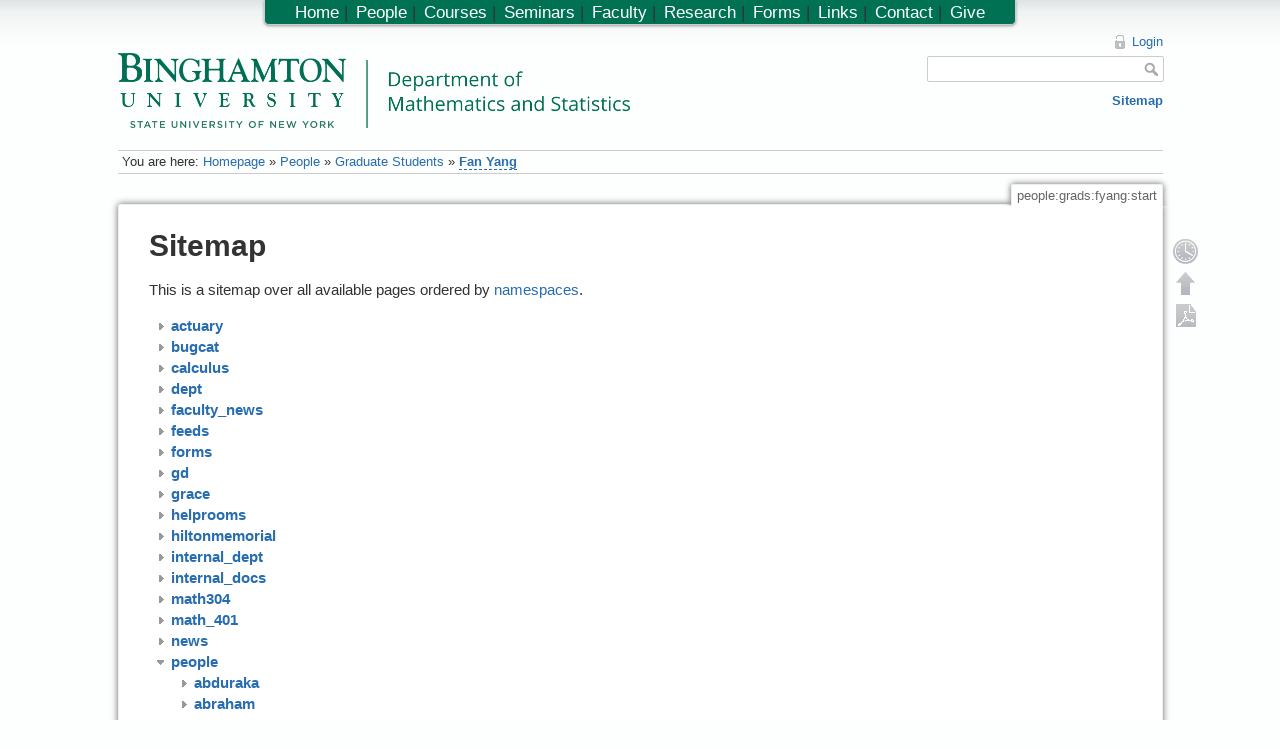

--- FILE ---
content_type: text/html; charset=utf-8
request_url: https://www2.math.binghamton.edu/p/people/grads/fyang/start?idx=people%3Agrads%3Aqlu
body_size: 10890
content:
<!DOCTYPE html>
<html lang="en" dir="ltr" class="no-js">
<head>
    <meta charset="utf-8" />
    <title>Fan Yang [Department of Mathematics and Statistics, Binghamton University]</title>
    <script>(function(H){H.className=H.className.replace(/\bno-js\b/,'js')})(document.documentElement)</script>
    <meta name="generator" content="DokuWiki"/>
<meta name="robots" content="noindex,nofollow"/>
<link rel="search" type="application/opensearchdescription+xml" href="/lib/exe/opensearch.php" title="Department of Mathematics and Statistics, Binghamton University"/>
<link rel="start" href="/"/>
<link rel="contents" href="/p/people/grads/fyang/start?do=index" title="Sitemap"/>
<link rel="alternate" type="application/rss+xml" title="Recent Changes" href="/feed.php"/>
<link rel="alternate" type="application/rss+xml" title="Current Namespace" href="/feed.php?mode=list&amp;ns=people:grads:fyang"/>
<link rel="alternate" type="text/html" title="Plain HTML" href="/p/people/grads/fyang/start?do=export_xhtml"/>
<link rel="alternate" type="text/plain" title="Wiki Markup" href="/p/people/grads/fyang/start?do=export_raw"/>
<link rel="stylesheet" type="text/css" href="/lib/exe/css.php?t=math&amp;tseed=1728394530"/>
<script type="text/javascript">/*<![CDATA[*/
var NS='people:grads:fyang';var JSINFO = {"id":"people:grads:fyang:start","namespace":"people:grads:fyang","plugin_folded":{"hide":"hide","reveal":"reveal"},"plugin_codeprettify":{"loader_base":"\/lib\/plugins\/codeprettify\/google-code-prettify"},"showbookcreatorpagetool":false,"DOKU_COOKIE_PARAM":{"path":"\/","secure":false}};
/*!]]>*/</script>
<script type="text/javascript" charset="utf-8" src="/lib/exe/js.php?tseed=1728394530&amp;template=math"></script>
<script type="text/javascript" charset="utf-8" src="/lib/plugins/codeprettify/google-code-prettify/run_prettify.js?lang=css"></script>
<script type="text/x-mathjax-config">/*<![CDATA[*/
MathJax.Hub.Config({

    tex2jax: {

        inlineMath: [ ["$","$"], ["\\(","\\)"] ],

        displayMath: [ ["$$","$$"], ["\\[","\\]"] ],

        processEscapes: true

    }

});




/*!]]>*/</script>
<script type="text/javascript" charset="utf-8" src="https://www2.math.binghamton.edu/js/MathJax/MathJax.js?config=TeX-AMS_HTML"></script>
    <meta name="viewport" content="width=device-width,initial-scale=1" />
    <link rel="shortcut icon" href="/lib/exe/fetch.php/favicon.ico" />
<link rel="apple-touch-icon" href="/lib/exe/fetch.php/apple-touch-icon.png" />
    </head>

<body>
    <!--[if lte IE 7 ]><div id="IE7"><![endif]--><!--[if IE 8 ]><div id="IE8"><![endif]-->
    <div id="dokuwiki__site"><div id="dokuwiki__top"
        class="dokuwiki site mode_index  hasSidebar">

        
<!-- ********** HEADER ********** -->
<div id="dokuwiki__header"><div class="pad group">

    
    <div class="headings group">
        <ul class="a11y skip">
            <li><a href="#dokuwiki__content">skip to content</a></li>
        </ul>

    <!-- make parts of the math dept logo link to different places -->
    <map id="dept_logo_map" name="dept_logo_map">
      <area shape="rect" alt="Binghamton University home page" title="" coords="1,1,220,62" href="http://www.binghamton.edu" target="" />
      <area shape="rect" alt="Math department home page" title="" coords="239,6,620,62" href="http://www.math.binghamton.edu" target="" />
      <area shape="rect" alt="SUNY home page" title="" coords="1,63,203,75" href="http://www.suny.edu" target="" />
    </map>


        <h1><img src="/lib/exe/fetch.php/logo.png" width="2032" height="298" alt="" usemap="#dept_logo_map" /> <span></span></h1>
            </div>

    <div class="tools group">
        <!-- USER TOOLS -->
                    <div id="dokuwiki__usertools">
                <h3 class="a11y">User Tools</h3>
                <ul>
                    <li><a href="/p/people/grads/fyang/start?do=login&amp;sectok=1ca90a2c6c1c7f736dc292ab05d7371d"  class="action login" rel="nofollow" title="Login">Login</a></li>                </ul>
            </div>
        
        <!-- SITE TOOLS -->
        <div id="dokuwiki__sitetools">
            <h3 class="a11y">Site Tools</h3>
            <form action="/p/start" accept-charset="utf-8" class="search" id="dw__search" method="get"><div class="no"><input type="hidden" name="do" value="search" /><input type="text" id="qsearch__in" accesskey="f" name="id" class="edit" title="[F]" /><input type="submit" value="Search" class="button" title="Search" /><div id="qsearch__out" class="ajax_qsearch JSpopup"></div></div></form>            <div class="mobileTools">
                <form action="/p" method="get" accept-charset="utf-8"><div class="no"><input type="hidden" name="id" value="people:grads:fyang:start" /><select name="do" class="edit quickselect" title="Tools"><option value="">Tools</option><optgroup label="Page Tools"><option value="">Show page</option><option value="revisions">Old revisions</option><option value="backlink">Backlinks</option></optgroup><optgroup label="Site Tools"><option value="recent">Recent changes</option><option value="media">Media Manager</option><option value="index">Sitemap</option></optgroup><optgroup label="User Tools"><option value="login">Login</option></optgroup></select><input type="submit" value="&gt;" /></div></form>            </div>
            <ul>            
            <li><a href="/p/people/grads/fyang/start?do=index"  class="action index" accesskey="x" rel="nofollow" title="Sitemap [X]">Sitemap</a></li>            
            </ul>
        </div>

    </div>

    <!-- BREADCRUMBS -->
            <div class="breadcrumbs">
                            <div class="youarehere"><span class="bchead">You are here: </span><span class="home"><a href="/p/start" class="wikilink1" title="start">Homepage</a></span> » <a href="/p/people" class="wikilink1" title="people">People</a> » <a href="/p/people/grads" class="wikilink1" title="people:grads">Graduate Students</a> » <span class="curid"><a href="/p/people/grads/fyang/start" class="wikilink2" title="people:grads:fyang:start" rel="nofollow">Fan Yang</a></span></div>
                                </div>
    
    
    <hr class="a11y" />
</div></div><!-- /header -->

        <div class="wrapper group">

            
            <!-- ********** CONTENT ********** -->
            <div id="dokuwiki__content"><div class="pad group">

                <div class="pageId"><span>people:grads:fyang:start</span></div>

                <div class="page group">
                                                            <!-- wikipage start -->
                    

<h1 class="sectionedit1" id="sitemap">Sitemap</h1>
<div class="level1">

<p>
This is a sitemap over all available pages ordered by <a href="http://www.dokuwiki.org/namespaces" class="interwiki iw_doku" title="http://www.dokuwiki.org/namespaces">namespaces</a>.
</p>

</div>
<div id="index__tree">
<ul class="idx">
<li class="closed"><div class="li"><a href="/p/people/grads/fyang/start?idx=actuary" title="actuary" class="idx_dir"><strong>actuary</strong></a></div></li>
<li class="closed"><div class="li"><a href="/p/people/grads/fyang/start?idx=bugcat" title="bugcat" class="idx_dir"><strong>bugcat</strong></a></div></li>
<li class="closed"><div class="li"><a href="/p/people/grads/fyang/start?idx=calculus" title="calculus" class="idx_dir"><strong>calculus</strong></a></div></li>
<li class="closed"><div class="li"><a href="/p/people/grads/fyang/start?idx=dept" title="dept" class="idx_dir"><strong>dept</strong></a></div></li>
<li class="closed"><div class="li"><a href="/p/people/grads/fyang/start?idx=faculty_news" title="faculty_news" class="idx_dir"><strong>faculty_news</strong></a></div></li>
<li class="closed"><div class="li"><a href="/p/people/grads/fyang/start?idx=feeds" title="feeds" class="idx_dir"><strong>feeds</strong></a></div></li>
<li class="closed"><div class="li"><a href="/p/people/grads/fyang/start?idx=forms" title="forms" class="idx_dir"><strong>forms</strong></a></div></li>
<li class="closed"><div class="li"><a href="/p/people/grads/fyang/start?idx=gd" title="gd" class="idx_dir"><strong>gd</strong></a></div></li>
<li class="closed"><div class="li"><a href="/p/people/grads/fyang/start?idx=grace" title="grace" class="idx_dir"><strong>grace</strong></a></div></li>
<li class="closed"><div class="li"><a href="/p/people/grads/fyang/start?idx=helprooms" title="helprooms" class="idx_dir"><strong>helprooms</strong></a></div></li>
<li class="closed"><div class="li"><a href="/p/people/grads/fyang/start?idx=hiltonmemorial" title="hiltonmemorial" class="idx_dir"><strong>hiltonmemorial</strong></a></div></li>
<li class="closed"><div class="li"><a href="/p/people/grads/fyang/start?idx=internal_dept" title="internal_dept" class="idx_dir"><strong>internal_dept</strong></a></div></li>
<li class="closed"><div class="li"><a href="/p/people/grads/fyang/start?idx=internal_docs" title="internal_docs" class="idx_dir"><strong>internal_docs</strong></a></div></li>
<li class="closed"><div class="li"><a href="/p/people/grads/fyang/start?idx=math304" title="math304" class="idx_dir"><strong>math304</strong></a></div></li>
<li class="closed"><div class="li"><a href="/p/people/grads/fyang/start?idx=math_401" title="math_401" class="idx_dir"><strong>math_401</strong></a></div></li>
<li class="closed"><div class="li"><a href="/p/people/grads/fyang/start?idx=news" title="news" class="idx_dir"><strong>news</strong></a></div></li>
<li class="open"><div class="li"><a href="/p/people/grads/fyang/start?idx=people" title="people" class="idx_dir"><strong>people</strong></a></div>
<ul class="idx">
<li class="closed"><div class="li"><a href="/p/people/grads/fyang/start?idx=people%3Aabduraka" title="people:abduraka" class="idx_dir"><strong>abduraka</strong></a></div></li>
<li class="closed"><div class="li"><a href="/p/people/grads/fyang/start?idx=people%3Aabraham" title="people:abraham" class="idx_dir"><strong>abraham</strong></a></div></li>
<li class="closed"><div class="li"><a href="/p/people/grads/fyang/start?idx=people%3Aactassn" title="people:actassn" class="idx_dir"><strong>actassn</strong></a></div></li>
<li class="closed"><div class="li"><a href="/p/people/grads/fyang/start?idx=people%3Aadmasuf" title="people:admasuf" class="idx_dir"><strong>admasuf</strong></a></div></li>
<li class="closed"><div class="li"><a href="/p/people/grads/fyang/start?idx=people%3Aadrian" title="people:adrian" class="idx_dir"><strong>adrian</strong></a></div></li>
<li class="closed"><div class="li"><a href="/p/people/grads/fyang/start?idx=people%3Aagogolev" title="people:agogolev" class="idx_dir"><strong>agogolev</strong></a></div></li>
<li class="closed"><div class="li"><a href="/p/people/grads/fyang/start?idx=people%3Aalamour1" title="people:alamour1" class="idx_dir"><strong>alamour1</strong></a></div></li>
<li class="closed"><div class="li"><a href="/p/people/grads/fyang/start?idx=people%3Aaleksey" title="people:aleksey" class="idx_dir"><strong>aleksey</strong></a></div></li>
<li class="closed"><div class="li"><a href="/p/people/grads/fyang/start?idx=people%3Aalex" title="people:alex" class="idx_dir"><strong>alex</strong></a></div></li>
<li class="closed"><div class="li"><a href="/p/people/grads/fyang/start?idx=people%3Aanton" title="people:anton" class="idx_dir"><strong>anton</strong></a></div></li>
<li class="closed"><div class="li"><a href="/p/people/grads/fyang/start?idx=people%3Aarcones" title="people:arcones" class="idx_dir"><strong>arcones</strong></a></div></li>
<li class="closed"><div class="li"><a href="/p/people/grads/fyang/start?idx=people%3Abaharinb" title="people:baharinb" class="idx_dir"><strong>baharinb</strong></a></div></li>
<li class="closed"><div class="li"><a href="/p/people/grads/fyang/start?idx=people%3Abasharm" title="people:basharm" class="idx_dir"><strong>basharm</strong></a></div></li>
<li class="closed"><div class="li"><a href="/p/people/grads/fyang/start?idx=people%3Abehr" title="people:behr" class="idx_dir"><strong>behr</strong></a></div></li>
<li class="closed"><div class="li"><a href="/p/people/grads/fyang/start?idx=people%3Aben" title="people:ben" class="idx_dir"><strong>ben</strong></a></div></li>
<li class="closed"><div class="li"><a href="/p/people/grads/fyang/start?idx=people%3Abiddle" title="people:biddle" class="idx_dir"><strong>biddle</strong></a></div></li>
<li class="closed"><div class="li"><a href="/p/people/grads/fyang/start?idx=people%3Ablomquist" title="people:blomquist" class="idx_dir"><strong>blomquist</strong></a></div></li>
<li class="closed"><div class="li"><a href="/p/people/grads/fyang/start?idx=people%3Aborisov" title="people:borisov" class="idx_dir"><strong>borisov</strong></a></div></li>
<li class="closed"><div class="li"><a href="/p/people/grads/fyang/start?idx=people%3Aburleya" title="people:burleya" class="idx_dir"><strong>burleya</strong></a></div></li>
<li class="closed"><div class="li"><a href="/p/people/grads/fyang/start?idx=people%3Acallazos" title="people:callazos" class="idx_dir"><strong>callazos</strong></a></div></li>
<li class="closed"><div class="li"><a href="/p/people/grads/fyang/start?idx=people%3Acalvin" title="people:calvin" class="idx_dir"><strong>calvin</strong></a></div></li>
<li class="closed"><div class="li"><a href="/p/people/grads/fyang/start?idx=people%3Acaoz" title="people:caoz" class="idx_dir"><strong>caoz</strong></a></div></li>
<li class="closed"><div class="li"><a href="/p/people/grads/fyang/start?idx=people%3Acarlinda" title="people:carlinda" class="idx_dir"><strong>carlinda</strong></a></div></li>
<li class="closed"><div class="li"><a href="/p/people/grads/fyang/start?idx=people%3Acartwrig" title="people:cartwrig" class="idx_dir"><strong>cartwrig</strong></a></div></li>
<li class="closed"><div class="li"><a href="/p/people/grads/fyang/start?idx=people%3Achangm" title="people:changm" class="idx_dir"><strong>changm</strong></a></div></li>
<li class="closed"><div class="li"><a href="/p/people/grads/fyang/start?idx=people%3Acharlie" title="people:charlie" class="idx_dir"><strong>charlie</strong></a></div></li>
<li class="closed"><div class="li"><a href="/p/people/grads/fyang/start?idx=people%3Achilella" title="people:chilella" class="idx_dir"><strong>chilella</strong></a></div></li>
<li class="closed"><div class="li"><a href="/p/people/grads/fyang/start?idx=people%3Achoudhuu" title="people:choudhuu" class="idx_dir"><strong>choudhuu</strong></a></div></li>
<li class="closed"><div class="li"><a href="/p/people/grads/fyang/start?idx=people%3Acleverld" title="people:cleverld" class="idx_dir"><strong>cleverld</strong></a></div></li>
<li class="closed"><div class="li"><a href="/p/people/grads/fyang/start?idx=people%3Acourses" title="people:courses" class="idx_dir"><strong>courses</strong></a></div></li>
<li class="closed"><div class="li"><a href="/p/people/grads/fyang/start?idx=people%3Acrocej" title="people:crocej" class="idx_dir"><strong>crocej</strong></a></div></li>
<li class="closed"><div class="li"><a href="/p/people/grads/fyang/start?idx=people%3Adang" title="people:dang" class="idx_dir"><strong>dang</strong></a></div></li>
<li class="closed"><div class="li"><a href="/p/people/grads/fyang/start?idx=people%3Adaniel" title="people:daniel" class="idx_dir"><strong>daniel</strong></a></div></li>
<li class="closed"><div class="li"><a href="/p/people/grads/fyang/start?idx=people%3Adbiddle" title="people:dbiddle" class="idx_dir"><strong>dbiddle</strong></a></div></li>
<li class="closed"><div class="li"><a href="/p/people/grads/fyang/start?idx=people%3Adding1" title="people:dding1" class="idx_dir"><strong>dding1</strong></a></div></li>
<li class="closed"><div class="li"><a href="/p/people/grads/fyang/start?idx=people%3Adennis" title="people:dennis" class="idx_dir"><strong>dennis</strong></a></div></li>
<li class="closed"><div class="li"><a href="/p/people/grads/fyang/start?idx=people%3Adikran" title="people:dikran" class="idx_dir"><strong>dikran</strong></a></div></li>
<li class="closed"><div class="li"><a href="/p/people/grads/fyang/start?idx=people%3Adingk" title="people:dingk" class="idx_dir"><strong>dingk</strong></a></div></li>
<li class="closed"><div class="li"><a href="/p/people/grads/fyang/start?idx=people%3Adobbins" title="people:dobbins" class="idx_dir"><strong>dobbins</strong></a></div></li>
<li class="closed"><div class="li"><a href="/p/people/grads/fyang/start?idx=people%3Adonovan" title="people:donovan" class="idx_dir"><strong>donovan</strong></a></div></li>
<li class="closed"><div class="li"><a href="/p/people/grads/fyang/start?idx=people%3Adonoven" title="people:donoven" class="idx_dir"><strong>donoven</strong></a></div></li>
<li class="closed"><div class="li"><a href="/p/people/grads/fyang/start?idx=people%3Advanniel" title="people:dvanniel" class="idx_dir"><strong>dvanniel</strong></a></div></li>
<li class="closed"><div class="li"><a href="/p/people/grads/fyang/start?idx=people%3Aeadara" title="people:eadara" class="idx_dir"><strong>eadara</strong></a></div></li>
<li class="closed"><div class="li"><a href="/p/people/grads/fyang/start?idx=people%3Aerik" title="people:erik" class="idx_dir"><strong>erik</strong></a></div></li>
<li class="closed"><div class="li"><a href="/p/people/grads/fyang/start?idx=people%3Aewyman" title="people:ewyman" class="idx_dir"><strong>ewyman</strong></a></div></li>
<li class="closed"><div class="li"><a href="/p/people/grads/fyang/start?idx=people%3Afagane" title="people:fagane" class="idx_dir"><strong>fagane</strong></a></div></li>
<li class="closed"><div class="li"><a href="/p/people/grads/fyang/start?idx=people%3Afanz" title="people:fanz" class="idx_dir"><strong>fanz</strong></a></div></li>
<li class="closed"><div class="li"><a href="/p/people/grads/fyang/start?idx=people%3Afarrell" title="people:farrell" class="idx_dir"><strong>farrell</strong></a></div></li>
<li class="closed"><div class="li"><a href="/p/people/grads/fyang/start?idx=people%3Afer" title="people:fer" class="idx_dir"><strong>fer</strong></a></div></li>
<li class="closed"><div class="li"><a href="/p/people/grads/fyang/start?idx=people%3Agautamg" title="people:gautamg" class="idx_dir"><strong>gautamg</strong></a></div></li>
<li class="closed"><div class="li"><a href="/p/people/grads/fyang/start?idx=people%3Agene" title="people:gene" class="idx_dir"><strong>gene</strong></a></div></li>
<li class="closed"><div class="li"><a href="/p/people/grads/fyang/start?idx=people%3Agfu" title="people:gfu" class="idx_dir"><strong>gfu</strong></a></div></li>
<li class="closed"><div class="li"><a href="/p/people/grads/fyang/start?idx=people%3Agholton" title="people:gholton" class="idx_dir"><strong>gholton</strong></a></div></li>
<li class="closed"><div class="li"><a href="/p/people/grads/fyang/start?idx=people%3Agindi" title="people:gindi" class="idx_dir"><strong>gindi</strong></a></div></li>
<li class="open"><div class="li"><a href="/p/people/grads/fyang/start?idx=people%3Agrads" title="people:grads" class="idx_dir"><strong>grads</strong></a></div>
<ul class="idx">
<li class="closed"><div class="li"><a href="/p/people/grads/fyang/start?idx=people%3Agrads%3Aaadebiyi" title="people:grads:aadebiyi" class="idx_dir"><strong>aadebiyi</strong></a></div></li>
<li class="closed"><div class="li"><a href="/p/people/grads/fyang/start?idx=people%3Agrads%3Aaaminipanah" title="people:grads:aaminipanah" class="idx_dir"><strong>aaminipanah</strong></a></div></li>
<li class="closed"><div class="li"><a href="/p/people/grads/fyang/start?idx=people%3Agrads%3Aabawonse" title="people:grads:abawonse" class="idx_dir"><strong>abawonse</strong></a></div></li>
<li class="closed"><div class="li"><a href="/p/people/grads/fyang/start?idx=people%3Agrads%3Aabdelazm" title="people:grads:abdelazm" class="idx_dir"><strong>abdelazm</strong></a></div></li>
<li class="closed"><div class="li"><a href="/p/people/grads/fyang/start?idx=people%3Agrads%3Aabduraka" title="people:grads:abduraka" class="idx_dir"><strong>abduraka</strong></a></div></li>
<li class="closed"><div class="li"><a href="/p/people/grads/fyang/start?idx=people%3Agrads%3Aafriedrich" title="people:grads:afriedrich" class="idx_dir"><strong>afriedrich</strong></a></div></li>
<li class="closed"><div class="li"><a href="/p/people/grads/fyang/start?idx=people%3Agrads%3Aakhaksari" title="people:grads:akhaksari" class="idx_dir"><strong>akhaksari</strong></a></div></li>
<li class="closed"><div class="li"><a href="/p/people/grads/fyang/start?idx=people%3Agrads%3Aali58" title="people:grads:ali58" class="idx_dir"><strong>ali58</strong></a></div></li>
<li class="closed"><div class="li"><a href="/p/people/grads/fyang/start?idx=people%3Agrads%3Aaltinbas" title="people:grads:altinbas" class="idx_dir"><strong>altinbas</strong></a></div></li>
<li class="closed"><div class="li"><a href="/p/people/grads/fyang/start?idx=people%3Agrads%3Aalvarez" title="people:grads:alvarez" class="idx_dir"><strong>alvarez</strong></a></div></li>
<li class="closed"><div class="li"><a href="/p/people/grads/fyang/start?idx=people%3Agrads%3Aaruiz" title="people:grads:aruiz" class="idx_dir"><strong>aruiz</strong></a></div></li>
<li class="closed"><div class="li"><a href="/p/people/grads/fyang/start?idx=people%3Agrads%3Aavakaryuk" title="people:grads:avakaryuk" class="idx_dir"><strong>avakaryuk</strong></a></div></li>
<li class="closed"><div class="li"><a href="/p/people/grads/fyang/start?idx=people%3Agrads%3Aazzouziw" title="people:grads:azzouziw" class="idx_dir"><strong>azzouziw</strong></a></div></li>
<li class="closed"><div class="li"><a href="/p/people/grads/fyang/start?idx=people%3Agrads%3Abadetokunbo" title="people:grads:badetokunbo" class="idx_dir"><strong>badetokunbo</strong></a></div></li>
<li class="closed"><div class="li"><a href="/p/people/grads/fyang/start?idx=people%3Agrads%3Abaharinb" title="people:grads:baharinb" class="idx_dir"><strong>baharinb</strong></a></div></li>
<li class="closed"><div class="li"><a href="/p/people/grads/fyang/start?idx=people%3Agrads%3Aballewh" title="people:grads:ballewh" class="idx_dir"><strong>ballewh</strong></a></div></li>
<li class="closed"><div class="li"><a href="/p/people/grads/fyang/start?idx=people%3Agrads%3Abandari" title="people:grads:bandari" class="idx_dir"><strong>bandari</strong></a></div></li>
<li class="closed"><div class="li"><a href="/p/people/grads/fyang/start?idx=people%3Agrads%3Abasharm" title="people:grads:basharm" class="idx_dir"><strong>basharm</strong></a></div></li>
<li class="closed"><div class="li"><a href="/p/people/grads/fyang/start?idx=people%3Agrads%3Abashina" title="people:grads:bashina" class="idx_dir"><strong>bashina</strong></a></div></li>
<li class="closed"><div class="li"><a href="/p/people/grads/fyang/start?idx=people%3Agrads%3Abgrange" title="people:grads:bgrange" class="idx_dir"><strong>bgrange</strong></a></div></li>
<li class="closed"><div class="li"><a href="/p/people/grads/fyang/start?idx=people%3Agrads%3Abinbin" title="people:grads:binbin" class="idx_dir"><strong>binbin</strong></a></div></li>
<li class="closed"><div class="li"><a href="/p/people/grads/fyang/start?idx=people%3Agrads%3Ablankp" title="people:grads:blankp" class="idx_dir"><strong>blankp</strong></a></div></li>
<li class="closed"><div class="li"><a href="/p/people/grads/fyang/start?idx=people%3Agrads%3Ablankr" title="people:grads:blankr" class="idx_dir"><strong>blankr</strong></a></div></li>
<li class="closed"><div class="li"><a href="/p/people/grads/fyang/start?idx=people%3Agrads%3Abqi" title="people:grads:bqi" class="idx_dir"><strong>bqi</strong></a></div></li>
<li class="closed"><div class="li"><a href="/p/people/grads/fyang/start?idx=people%3Agrads%3Abraun" title="people:grads:braun" class="idx_dir"><strong>braun</strong></a></div></li>
<li class="closed"><div class="li"><a href="/p/people/grads/fyang/start?idx=people%3Agrads%3Abrown" title="people:grads:brown" class="idx_dir"><strong>brown</strong></a></div></li>
<li class="closed"><div class="li"><a href="/p/people/grads/fyang/start?idx=people%3Agrads%3Abryan" title="people:grads:bryan" class="idx_dir"><strong>bryan</strong></a></div></li>
<li class="closed"><div class="li"><a href="/p/people/grads/fyang/start?idx=people%3Agrads%3Abubniakm" title="people:grads:bubniakm" class="idx_dir"><strong>bubniakm</strong></a></div></li>
<li class="closed"><div class="li"><a href="/p/people/grads/fyang/start?idx=people%3Agrads%3Aburleya" title="people:grads:burleya" class="idx_dir"><strong>burleya</strong></a></div></li>
<li class="closed"><div class="li"><a href="/p/people/grads/fyang/start?idx=people%3Agrads%3Abwarren" title="people:grads:bwarren" class="idx_dir"><strong>bwarren</strong></a></div></li>
<li class="closed"><div class="li"><a href="/p/people/grads/fyang/start?idx=people%3Agrads%3Acaoz" title="people:grads:caoz" class="idx_dir"><strong>caoz</strong></a></div></li>
<li class="closed"><div class="li"><a href="/p/people/grads/fyang/start?idx=people%3Agrads%3Acarney" title="people:grads:carney" class="idx_dir"><strong>carney</strong></a></div></li>
<li class="closed"><div class="li"><a href="/p/people/grads/fyang/start?idx=people%3Agrads%3Acartwrig" title="people:grads:cartwrig" class="idx_dir"><strong>cartwrig</strong></a></div></li>
<li class="closed"><div class="li"><a href="/p/people/grads/fyang/start?idx=people%3Agrads%3Accostel3" title="people:grads:ccostel3" class="idx_dir"><strong>ccostel3</strong></a></div></li>
<li class="closed"><div class="li"><a href="/p/people/grads/fyang/start?idx=people%3Agrads%3Achaikink" title="people:grads:chaikink" class="idx_dir"><strong>chaikink</strong></a></div></li>
<li class="closed"><div class="li"><a href="/p/people/grads/fyang/start?idx=people%3Agrads%3Achangm" title="people:grads:changm" class="idx_dir"><strong>changm</strong></a></div></li>
<li class="closed"><div class="li"><a href="/p/people/grads/fyang/start?idx=people%3Agrads%3Achent" title="people:grads:chent" class="idx_dir"><strong>chent</strong></a></div></li>
<li class="closed"><div class="li"><a href="/p/people/grads/fyang/start?idx=people%3Agrads%3Achenzhang" title="people:grads:chenzhang" class="idx_dir"><strong>chenzhang</strong></a></div></li>
<li class="closed"><div class="li"><a href="/p/people/grads/fyang/start?idx=people%3Agrads%3Achia" title="people:grads:chia" class="idx_dir"><strong>chia</strong></a></div></li>
<li class="closed"><div class="li"><a href="/p/people/grads/fyang/start?idx=people%3Agrads%3Achilella" title="people:grads:chilella" class="idx_dir"><strong>chilella</strong></a></div></li>
<li class="closed"><div class="li"><a href="/p/people/grads/fyang/start?idx=people%3Agrads%3Achoudhuu" title="people:grads:choudhuu" class="idx_dir"><strong>choudhuu</strong></a></div></li>
<li class="closed"><div class="li"><a href="/p/people/grads/fyang/start?idx=people%3Agrads%3Acjoglekar" title="people:grads:cjoglekar" class="idx_dir"><strong>cjoglekar</strong></a></div></li>
<li class="closed"><div class="li"><a href="/p/people/grads/fyang/start?idx=people%3Agrads%3Aclancym" title="people:grads:clancym" class="idx_dir"><strong>clancym</strong></a></div></li>
<li class="closed"><div class="li"><a href="/p/people/grads/fyang/start?idx=people%3Agrads%3Aclapperg" title="people:grads:clapperg" class="idx_dir"><strong>clapperg</strong></a></div></li>
<li class="closed"><div class="li"><a href="/p/people/grads/fyang/start?idx=people%3Agrads%3Acleverld" title="people:grads:cleverld" class="idx_dir"><strong>cleverld</strong></a></div></li>
<li class="closed"><div class="li"><a href="/p/people/grads/fyang/start?idx=people%3Agrads%3Acnava" title="people:grads:cnava" class="idx_dir"><strong>cnava</strong></a></div></li>
<li class="closed"><div class="li"><a href="/p/people/grads/fyang/start?idx=people%3Agrads%3Acollinsd" title="people:grads:collinsd" class="idx_dir"><strong>collinsd</strong></a></div></li>
<li class="closed"><div class="li"><a href="/p/people/grads/fyang/start?idx=people%3Agrads%3Aconstanzo" title="people:grads:constanzo" class="idx_dir"><strong>constanzo</strong></a></div></li>
<li class="closed"><div class="li"><a href="/p/people/grads/fyang/start?idx=people%3Agrads%3Acostanzo" title="people:grads:costanzo" class="idx_dir"><strong>costanzo</strong></a></div></li>
<li class="closed"><div class="li"><a href="/p/people/grads/fyang/start?idx=people%3Agrads%3Acristina" title="people:grads:cristina" class="idx_dir"><strong>cristina</strong></a></div></li>
<li class="closed"><div class="li"><a href="/p/people/grads/fyang/start?idx=people%3Agrads%3Acrocej" title="people:grads:crocej" class="idx_dir"><strong>crocej</strong></a></div></li>
<li class="closed"><div class="li"><a href="/p/people/grads/fyang/start?idx=people%3Agrads%3Actang" title="people:grads:ctang" class="idx_dir"><strong>ctang</strong></a></div></li>
<li class="closed"><div class="li"><a href="/p/people/grads/fyang/start?idx=people%3Agrads%3Adai" title="people:grads:dai" class="idx_dir"><strong>dai</strong></a></div></li>
<li class="closed"><div class="li"><a href="/p/people/grads/fyang/start?idx=people%3Agrads%3Adaij" title="people:grads:daij" class="idx_dir"><strong>daij</strong></a></div></li>
<li class="closed"><div class="li"><a href="/p/people/grads/fyang/start?idx=people%3Agrads%3Adcolli10" title="people:grads:dcolli10" class="idx_dir"><strong>dcolli10</strong></a></div></li>
<li class="closed"><div class="li"><a href="/p/people/grads/fyang/start?idx=people%3Agrads%3Adevtest1" title="people:grads:devtest1" class="idx_dir"><strong>devtest1</strong></a></div></li>
<li class="closed"><div class="li"><a href="/p/people/grads/fyang/start?idx=people%3Agrads%3Adina" title="people:grads:dina" class="idx_dir"><strong>dina</strong></a></div></li>
<li class="closed"><div class="li"><a href="/p/people/grads/fyang/start?idx=people%3Agrads%3Adingk" title="people:grads:dingk" class="idx_dir"><strong>dingk</strong></a></div></li>
<li class="closed"><div class="li"><a href="/p/people/grads/fyang/start?idx=people%3Agrads%3Adlewis" title="people:grads:dlewis" class="idx_dir"><strong>dlewis</strong></a></div></li>
<li class="closed"><div class="li"><a href="/p/people/grads/fyang/start?idx=people%3Agrads%3Adoane" title="people:grads:doane" class="idx_dir"><strong>doane</strong></a></div></li>
<li class="closed"><div class="li"><a href="/p/people/grads/fyang/start?idx=people%3Agrads%3Adongj" title="people:grads:dongj" class="idx_dir"><strong>dongj</strong></a></div></li>
<li class="closed"><div class="li"><a href="/p/people/grads/fyang/start?idx=people%3Agrads%3Adonom" title="people:grads:donom" class="idx_dir"><strong>donom</strong></a></div></li>
<li class="closed"><div class="li"><a href="/p/people/grads/fyang/start?idx=people%3Agrads%3Adteytel" title="people:grads:dteytel" class="idx_dir"><strong>dteytel</strong></a></div></li>
<li class="closed"><div class="li"><a href="/p/people/grads/fyang/start?idx=people%3Agrads%3Aeppolito" title="people:grads:eppolito" class="idx_dir"><strong>eppolito</strong></a></div></li>
<li class="closed"><div class="li"><a href="/p/people/grads/fyang/start?idx=people%3Agrads%3Aercolana" title="people:grads:ercolana" class="idx_dir"><strong>ercolana</strong></a></div></li>
<li class="closed"><div class="li"><a href="/p/people/grads/fyang/start?idx=people%3Agrads%3Aewright5" title="people:grads:ewright5" class="idx_dir"><strong>ewright5</strong></a></div></li>
<li class="closed"><div class="li"><a href="/p/people/grads/fyang/start?idx=people%3Agrads%3Aeyin1" title="people:grads:eyin1" class="idx_dir"><strong>eyin1</strong></a></div></li>
<li class="closed"><div class="li"><a href="/p/people/grads/fyang/start?idx=people%3Agrads%3Afagane" title="people:grads:fagane" class="idx_dir"><strong>fagane</strong></a></div></li>
<li class="closed"><div class="li"><a href="/p/people/grads/fyang/start?idx=people%3Agrads%3Afanz" title="people:grads:fanz" class="idx_dir"><strong>fanz</strong></a></div></li>
<li class="closed"><div class="li"><a href="/p/people/grads/fyang/start?idx=people%3Agrads%3Agalvint" title="people:grads:galvint" class="idx_dir"><strong>galvint</strong></a></div></li>
<li class="closed"><div class="li"><a href="/p/people/grads/fyang/start?idx=people%3Agrads%3Agaoy" title="people:grads:gaoy" class="idx_dir"><strong>gaoy</strong></a></div></li>
<li class="closed"><div class="li"><a href="/p/people/grads/fyang/start?idx=people%3Agrads%3Agautamg" title="people:grads:gautamg" class="idx_dir"><strong>gautamg</strong></a></div></li>
<li class="closed"><div class="li"><a href="/p/people/grads/fyang/start?idx=people%3Agrads%3Agomez" title="people:grads:gomez" class="idx_dir"><strong>gomez</strong></a></div></li>
<li class="closed"><div class="li"><a href="/p/people/grads/fyang/start?idx=people%3Agrads%3Agottstein" title="people:grads:gottstein" class="idx_dir"><strong>gottstein</strong></a></div></li>
<li class="closed"><div class="li"><a href="/p/people/grads/fyang/start?idx=people%3Agrads%3Agray" title="people:grads:gray" class="idx_dir"><strong>gray</strong></a></div></li>
<li class="closed"><div class="li"><a href="/p/people/grads/fyang/start?idx=people%3Agrads%3Aguoj" title="people:grads:guoj" class="idx_dir"><strong>guoj</strong></a></div></li>
<li class="closed"><div class="li"><a href="/p/people/grads/fyang/start?idx=people%3Agrads%3Ahan" title="people:grads:han" class="idx_dir"><strong>han</strong></a></div></li>
<li class="closed"><div class="li"><a href="/p/people/grads/fyang/start?idx=people%3Agrads%3Ahannahan" title="people:grads:hannahan" class="idx_dir"><strong>hannahan</strong></a></div></li>
<li class="closed"><div class="li"><a href="/p/people/grads/fyang/start?idx=people%3Agrads%3Ahaoran" title="people:grads:haoran" class="idx_dir"><strong>haoran</strong></a></div></li>
<li class="closed"><div class="li"><a href="/p/people/grads/fyang/start?idx=people%3Agrads%3Ahari" title="people:grads:hari" class="idx_dir"><strong>hari</strong></a></div></li>
<li class="closed"><div class="li"><a href="/p/people/grads/fyang/start?idx=people%3Agrads%3Ahashima" title="people:grads:hashima" class="idx_dir"><strong>hashima</strong></a></div></li>
<li class="closed"><div class="li"><a href="/p/people/grads/fyang/start?idx=people%3Agrads%3Ahaufc" title="people:grads:haufc" class="idx_dir"><strong>haufc</strong></a></div></li>
<li class="closed"><div class="li"><a href="/p/people/grads/fyang/start?idx=people%3Agrads%3Ahauze" title="people:grads:hauze" class="idx_dir"><strong>hauze</strong></a></div></li>
<li class="closed"><div class="li"><a href="/p/people/grads/fyang/start?idx=people%3Agrads%3Ahem" title="people:grads:hem" class="idx_dir"><strong>hem</strong></a></div></li>
<li class="closed"><div class="li"><a href="/p/people/grads/fyang/start?idx=people%3Agrads%3Ahey" title="people:grads:hey" class="idx_dir"><strong>hey</strong></a></div></li>
<li class="closed"><div class="li"><a href="/p/people/grads/fyang/start?idx=people%3Agrads%3Aheymm" title="people:grads:heymm" class="idx_dir"><strong>heymm</strong></a></div></li>
<li class="closed"><div class="li"><a href="/p/people/grads/fyang/start?idx=people%3Agrads%3Ahez" title="people:grads:hez" class="idx_dir"><strong>hez</strong></a></div></li>
<li class="closed"><div class="li"><a href="/p/people/grads/fyang/start?idx=people%3Agrads%3Ahhalesworth" title="people:grads:hhalesworth" class="idx_dir"><strong>hhalesworth</strong></a></div></li>
<li class="closed"><div class="li"><a href="/p/people/grads/fyang/start?idx=people%3Agrads%3Aholayin1" title="people:grads:holayin1" class="idx_dir"><strong>holayin1</strong></a></div></li>
<li class="closed"><div class="li"><a href="/p/people/grads/fyang/start?idx=people%3Agrads%3Ahqi" title="people:grads:hqi" class="idx_dir"><strong>hqi</strong></a></div></li>
<li class="closed"><div class="li"><a href="/p/people/grads/fyang/start?idx=people%3Agrads%3Ahsu" title="people:grads:hsu" class="idx_dir"><strong>hsu</strong></a></div></li>
<li class="closed"><div class="li"><a href="/p/people/grads/fyang/start?idx=people%3Agrads%3Ahuangy" title="people:grads:huangy" class="idx_dir"><strong>huangy</strong></a></div></li>
<li class="closed"><div class="li"><a href="/p/people/grads/fyang/start?idx=people%3Agrads%3Ahuy" title="people:grads:huy" class="idx_dir"><strong>huy</strong></a></div></li>
<li class="closed"><div class="li"><a href="/p/people/grads/fyang/start?idx=people%3Agrads%3Ahxu" title="people:grads:hxu" class="idx_dir"><strong>hxu</strong></a></div></li>
<li class="closed"><div class="li"><a href="/p/people/grads/fyang/start?idx=people%3Agrads%3Ahye" title="people:grads:hye" class="idx_dir"><strong>hye</strong></a></div></li>
<li class="closed"><div class="li"><a href="/p/people/grads/fyang/start?idx=people%3Agrads%3Ahzhu66" title="people:grads:hzhu66" class="idx_dir"><strong>hzhu66</strong></a></div></li>
<li class="closed"><div class="li"><a href="/p/people/grads/fyang/start?idx=people%3Agrads%3Aibrahimh" title="people:grads:ibrahimh" class="idx_dir"><strong>ibrahimh</strong></a></div></li>
<li class="closed"><div class="li"><a href="/p/people/grads/fyang/start?idx=people%3Agrads%3Ajacobm" title="people:grads:jacobm" class="idx_dir"><strong>jacobm</strong></a></div></li>
<li class="closed"><div class="li"><a href="/p/people/grads/fyang/start?idx=people%3Agrads%3Ajangh" title="people:grads:jangh" class="idx_dir"><strong>jangh</strong></a></div></li>
<li class="closed"><div class="li"><a href="/p/people/grads/fyang/start?idx=people%3Agrads%3Ajchen254" title="people:grads:jchen254" class="idx_dir"><strong>jchen254</strong></a></div></li>
<li class="closed"><div class="li"><a href="/p/people/grads/fyang/start?idx=people%3Agrads%3Ajiangy" title="people:grads:jiangy" class="idx_dir"><strong>jiangy</strong></a></div></li>
<li class="closed"><div class="li"><a href="/p/people/grads/fyang/start?idx=people%3Agrads%3Ajillsley" title="people:grads:jillsley" class="idx_dir"><strong>jillsley</strong></a></div></li>
<li class="closed"><div class="li"><a href="/p/people/grads/fyang/start?idx=people%3Agrads%3Ajinj" title="people:grads:jinj" class="idx_dir"><strong>jinj</strong></a></div></li>
<li class="closed"><div class="li"><a href="/p/people/grads/fyang/start?idx=people%3Agrads%3Ajiosevich" title="people:grads:jiosevich" class="idx_dir"><strong>jiosevich</strong></a></div></li>
<li class="closed"><div class="li"><a href="/p/people/grads/fyang/start?idx=people%3Agrads%3Ajlei15" title="people:grads:jlei15" class="idx_dir"><strong>jlei15</strong></a></div></li>
<li class="closed"><div class="li"><a href="/p/people/grads/fyang/start?idx=people%3Agrads%3Ajli" title="people:grads:jli" class="idx_dir"><strong>jli</strong></a></div></li>
<li class="closed"><div class="li"><a href="/p/people/grads/fyang/start?idx=people%3Agrads%3Ajliu" title="people:grads:jliu" class="idx_dir"><strong>jliu</strong></a></div></li>
<li class="closed"><div class="li"><a href="/p/people/grads/fyang/start?idx=people%3Agrads%3Ajoseph" title="people:grads:joseph" class="idx_dir"><strong>joseph</strong></a></div></li>
<li class="closed"><div class="li"><a href="/p/people/grads/fyang/start?idx=people%3Agrads%3Ajoyce" title="people:grads:joyce" class="idx_dir"><strong>joyce</strong></a></div></li>
<li class="closed"><div class="li"><a href="/p/people/grads/fyang/start?idx=people%3Agrads%3Ajparks5" title="people:grads:jparks5" class="idx_dir"><strong>jparks5</strong></a></div></li>
<li class="closed"><div class="li"><a href="/p/people/grads/fyang/start?idx=people%3Agrads%3Ajpegs" title="people:grads:jpegs" class="idx_dir"><strong>jpegs</strong></a></div></li>
<li class="closed"><div class="li"><a href="/p/people/grads/fyang/start?idx=people%3Agrads%3Ajrosasmendoz" title="people:grads:jrosasmendoz" class="idx_dir"><strong>jrosasmendoz</strong></a></div></li>
<li class="closed"><div class="li"><a href="/p/people/grads/fyang/start?idx=people%3Agrads%3Ajwang" title="people:grads:jwang" class="idx_dir"><strong>jwang</strong></a></div></li>
<li class="closed"><div class="li"><a href="/p/people/grads/fyang/start?idx=people%3Agrads%3Ajyothis" title="people:grads:jyothis" class="idx_dir"><strong>jyothis</strong></a></div></li>
<li class="closed"><div class="li"><a href="/p/people/grads/fyang/start?idx=people%3Agrads%3Ajzhang" title="people:grads:jzhang" class="idx_dir"><strong>jzhang</strong></a></div></li>
<li class="closed"><div class="li"><a href="/p/people/grads/fyang/start?idx=people%3Agrads%3Ajzou23" title="people:grads:jzou23" class="idx_dir"><strong>jzou23</strong></a></div></li>
<li class="closed"><div class="li"><a href="/p/people/grads/fyang/start?idx=people%3Agrads%3Akashiq" title="people:grads:kashiq" class="idx_dir"><strong>kashiq</strong></a></div></li>
<li class="closed"><div class="li"><a href="/p/people/grads/fyang/start?idx=people%3Agrads%3Akelleyj" title="people:grads:kelleyj" class="idx_dir"><strong>kelleyj</strong></a></div></li>
<li class="closed"><div class="li"><a href="/p/people/grads/fyang/start?idx=people%3Agrads%3Akilcoyne" title="people:grads:kilcoyne" class="idx_dir"><strong>kilcoyne</strong></a></div></li>
<li class="closed"><div class="li"><a href="/p/people/grads/fyang/start?idx=people%3Agrads%3Akilpack" title="people:grads:kilpack" class="idx_dir"><strong>kilpack</strong></a></div></li>
<li class="closed"><div class="li"><a href="/p/people/grads/fyang/start?idx=people%3Agrads%3Akirbyb" title="people:grads:kirbyb" class="idx_dir"><strong>kirbyb</strong></a></div></li>
<li class="closed"><div class="li"><a href="/p/people/grads/fyang/start?idx=people%3Agrads%3Akjones" title="people:grads:kjones" class="idx_dir"><strong>kjones</strong></a></div></li>
<li class="closed"><div class="li"><a href="/p/people/grads/fyang/start?idx=people%3Agrads%3Aklein" title="people:grads:klein" class="idx_dir"><strong>klein</strong></a></div></li>
<li class="closed"><div class="li"><a href="/p/people/grads/fyang/start?idx=people%3Agrads%3Akli" title="people:grads:kli" class="idx_dir"><strong>kli</strong></a></div></li>
<li class="closed"><div class="li"><a href="/p/people/grads/fyang/start?idx=people%3Agrads%3Akoskulitz" title="people:grads:koskulitz" class="idx_dir"><strong>koskulitz</strong></a></div></li>
<li class="closed"><div class="li"><a href="/p/people/grads/fyang/start?idx=people%3Agrads%3Akucinski" title="people:grads:kucinski" class="idx_dir"><strong>kucinski</strong></a></div></li>
<li class="closed"><div class="li"><a href="/p/people/grads/fyang/start?idx=people%3Agrads%3Alacasse" title="people:grads:lacasse" class="idx_dir"><strong>lacasse</strong></a></div></li>
<li class="closed"><div class="li"><a href="/p/people/grads/fyang/start?idx=people%3Agrads%3Alaxelro1" title="people:grads:laxelro1" class="idx_dir"><strong>laxelro1</strong></a></div></li>
<li class="closed"><div class="li"><a href="/p/people/grads/fyang/start?idx=people%3Agrads%3Albui2" title="people:grads:lbui2" class="idx_dir"><strong>lbui2</strong></a></div></li>
<li class="closed"><div class="li"><a href="/p/people/grads/fyang/start?idx=people%3Agrads%3Aleek" title="people:grads:leek" class="idx_dir"><strong>leek</strong></a></div></li>
<li class="closed"><div class="li"><a href="/p/people/grads/fyang/start?idx=people%3Agrads%3Alemanne" title="people:grads:lemanne" class="idx_dir"><strong>lemanne</strong></a></div></li>
<li class="closed"><div class="li"><a href="/p/people/grads/fyang/start?idx=people%3Agrads%3Ali2" title="people:grads:li2" class="idx_dir"><strong>li2</strong></a></div></li>
<li class="closed"><div class="li"><a href="/p/people/grads/fyang/start?idx=people%3Agrads%3Aliu" title="people:grads:liu" class="idx_dir"><strong>liu</strong></a></div></li>
<li class="closed"><div class="li"><a href="/p/people/grads/fyang/start?idx=people%3Agrads%3Aliuw" title="people:grads:liuw" class="idx_dir"><strong>liuw</strong></a></div></li>
<li class="closed"><div class="li"><a href="/p/people/grads/fyang/start?idx=people%3Agrads%3Aliuz" title="people:grads:liuz" class="idx_dir"><strong>liuz</strong></a></div></li>
<li class="closed"><div class="li"><a href="/p/people/grads/fyang/start?idx=people%3Agrads%3Alivnio" title="people:grads:livnio" class="idx_dir"><strong>livnio</strong></a></div></li>
<li class="closed"><div class="li"><a href="/p/people/grads/fyang/start?idx=people%3Agrads%3Alix" title="people:grads:lix" class="idx_dir"><strong>lix</strong></a></div></li>
<li class="closed"><div class="li"><a href="/p/people/grads/fyang/start?idx=people%3Agrads%3Aliy" title="people:grads:liy" class="idx_dir"><strong>liy</strong></a></div></li>
<li class="closed"><div class="li"><a href="/p/people/grads/fyang/start?idx=people%3Agrads%3Alus" title="people:grads:lus" class="idx_dir"><strong>lus</strong></a></div></li>
<li class="closed"><div class="li"><a href="/p/people/grads/fyang/start?idx=people%3Agrads%3Alyan8" title="people:grads:lyan8" class="idx_dir"><strong>lyan8</strong></a></div></li>
<li class="closed"><div class="li"><a href="/p/people/grads/fyang/start?idx=people%3Agrads%3Alyus" title="people:grads:lyus" class="idx_dir"><strong>lyus</strong></a></div></li>
<li class="closed"><div class="li"><a href="/p/people/grads/fyang/start?idx=people%3Agrads%3Alzhang" title="people:grads:lzhang" class="idx_dir"><strong>lzhang</strong></a></div></li>
<li class="closed"><div class="li"><a href="/p/people/grads/fyang/start?idx=people%3Agrads%3Amalonsoizqui" title="people:grads:malonsoizqui" class="idx_dir"><strong>malonsoizqui</strong></a></div></li>
<li class="closed"><div class="li"><a href="/p/people/grads/fyang/start?idx=people%3Agrads%3Amarchesi" title="people:grads:marchesi" class="idx_dir"><strong>marchesi</strong></a></div></li>
<li class="closed"><div class="li"><a href="/p/people/grads/fyang/start?idx=people%3Agrads%3Amashiq" title="people:grads:mashiq" class="idx_dir"><strong>mashiq</strong></a></div></li>
<li class="closed"><div class="li"><a href="/p/people/grads/fyang/start?idx=people%3Agrads%3Amattern" title="people:grads:mattern" class="idx_dir"><strong>mattern</strong></a></div></li>
<li class="closed"><div class="li"><a href="/p/people/grads/fyang/start?idx=people%3Agrads%3Amchen2" title="people:grads:mchen2" class="idx_dir"><strong>mchen2</strong></a></div></li>
<li class="closed"><div class="li"><a href="/p/people/grads/fyang/start?idx=people%3Agrads%3Amchen50" title="people:grads:mchen50" class="idx_dir"><strong>mchen50</strong></a></div></li>
<li class="closed"><div class="li"><a href="/p/people/grads/fyang/start?idx=people%3Agrads%3Amelissa" title="people:grads:melissa" class="idx_dir"><strong>melissa</strong></a></div></li>
<li class="closed"><div class="li"><a href="/p/people/grads/fyang/start?idx=people%3Agrads%3Amiandehp" title="people:grads:miandehp" class="idx_dir"><strong>miandehp</strong></a></div></li>
<li class="closed"><div class="li"><a href="/p/people/grads/fyang/start?idx=people%3Agrads%3Amilano" title="people:grads:milano" class="idx_dir"><strong>milano</strong></a></div></li>
<li class="closed"><div class="li"><a href="/p/people/grads/fyang/start?idx=people%3Agrads%3Amithunp" title="people:grads:mithunp" class="idx_dir"><strong>mithunp</strong></a></div></li>
<li class="closed"><div class="li"><a href="/p/people/grads/fyang/start?idx=people%3Agrads%3Amklepadlo" title="people:grads:mklepadlo" class="idx_dir"><strong>mklepadlo</strong></a></div></li>
<li class="closed"><div class="li"><a href="/p/people/grads/fyang/start?idx=people%3Agrads%3Amlynch12" title="people:grads:mlynch12" class="idx_dir"><strong>mlynch12</strong></a></div></li>
<li class="closed"><div class="li"><a href="/p/people/grads/fyang/start?idx=people%3Agrads%3Ammosallam" title="people:grads:mmosallam" class="idx_dir"><strong>mmosallam</strong></a></div></li>
<li class="closed"><div class="li"><a href="/p/people/grads/fyang/start?idx=people%3Agrads%3Amosbok" title="people:grads:mosbok" class="idx_dir"><strong>mosbok</strong></a></div></li>
<li class="closed"><div class="li"><a href="/p/people/grads/fyang/start?idx=people%3Agrads%3Andemarco" title="people:grads:ndemarco" class="idx_dir"><strong>ndemarco</strong></a></div></li>
<li class="closed"><div class="li"><a href="/p/people/grads/fyang/start?idx=people%3Agrads%3Anealm" title="people:grads:nealm" class="idx_dir"><strong>nealm</strong></a></div></li>
<li class="closed"><div class="li"><a href="/p/people/grads/fyang/start?idx=people%3Agrads%3Anelsonc" title="people:grads:nelsonc" class="idx_dir"><strong>nelsonc</strong></a></div></li>
<li class="closed"><div class="li"><a href="/p/people/grads/fyang/start?idx=people%3Agrads%3Anguyent" title="people:grads:nguyent" class="idx_dir"><strong>nguyent</strong></a></div></li>
<li class="closed"><div class="li"><a href="/p/people/grads/fyang/start?idx=people%3Agrads%3Anirandap" title="people:grads:nirandap" class="idx_dir"><strong>nirandap</strong></a></div></li>
<li class="closed"><div class="li"><a href="/p/people/grads/fyang/start?idx=people%3Agrads%3Anjue" title="people:grads:njue" class="idx_dir"><strong>njue</strong></a></div></li>
<li class="closed"><div class="li"><a href="/p/people/grads/fyang/start?idx=people%3Agrads%3Ankolodn1" title="people:grads:nkolodn1" class="idx_dir"><strong>nkolodn1</strong></a></div></li>
<li class="closed"><div class="li"><a href="/p/people/grads/fyang/start?idx=people%3Agrads%3Anlee54" title="people:grads:nlee54" class="idx_dir"><strong>nlee54</strong></a></div></li>
<li class="closed"><div class="li"><a href="/p/people/grads/fyang/start?idx=people%3Agrads%3Ansmall2" title="people:grads:nsmall2" class="idx_dir"><strong>nsmall2</strong></a></div></li>
<li class="closed"><div class="li"><a href="/p/people/grads/fyang/start?idx=people%3Agrads%3Aogal" title="people:grads:ogal" class="idx_dir"><strong>ogal</strong></a></div></li>
<li class="closed"><div class="li"><a href="/p/people/grads/fyang/start?idx=people%3Agrads%3Aoliyaeie" title="people:grads:oliyaeie" class="idx_dir"><strong>oliyaeie</strong></a></div></li>
<li class="closed"><div class="li"><a href="/p/people/grads/fyang/start?idx=people%3Agrads%3Aoneil" title="people:grads:oneil" class="idx_dir"><strong>oneil</strong></a></div></li>
<li class="closed"><div class="li"><a href="/p/people/grads/fyang/start?idx=people%3Agrads%3Apang" title="people:grads:pang" class="idx_dir"><strong>pang</strong></a></div></li>
<li class="closed"><div class="li"><a href="/p/people/grads/fyang/start?idx=people%3Agrads%3Apanq" title="people:grads:panq" class="idx_dir"><strong>panq</strong></a></div></li>
<li class="closed"><div class="li"><a href="/p/people/grads/fyang/start?idx=people%3Agrads%3Apatrick" title="people:grads:patrick" class="idx_dir"><strong>patrick</strong></a></div></li>
<li class="closed"><div class="li"><a href="/p/people/grads/fyang/start?idx=people%3Agrads%3Apbarber" title="people:grads:pbarber" class="idx_dir"><strong>pbarber</strong></a></div></li>
<li class="closed"><div class="li"><a href="/p/people/grads/fyang/start?idx=people%3Agrads%3Apenningj" title="people:grads:penningj" class="idx_dir"><strong>penningj</strong></a></div></li>
<li class="closed"><div class="li"><a href="/p/people/grads/fyang/start?idx=people%3Agrads%3Aphillipb" title="people:grads:phillipb" class="idx_dir"><strong>phillipb</strong></a></div></li>
<li class="closed"><div class="li"><a href="/p/people/grads/fyang/start?idx=people%3Agrads%3Apjin" title="people:grads:pjin" class="idx_dir"><strong>pjin</strong></a></div></li>
<li class="closed"><div class="li"><a href="/p/people/grads/fyang/start?idx=people%3Agrads%3Apkim21" title="people:grads:pkim21" class="idx_dir"><strong>pkim21</strong></a></div></li>
<li class="closed"><div class="li"><a href="/p/people/grads/fyang/start?idx=people%3Agrads%3Aproffitt" title="people:grads:proffitt" class="idx_dir"><strong>proffitt</strong></a></div></li>
<li class="closed"><div class="li"><a href="/p/people/grads/fyang/start?idx=people%3Agrads%3Apzhang" title="people:grads:pzhang" class="idx_dir"><strong>pzhang</strong></a></div></li>
<li class="closed"><div class="li"><a href="/p/people/grads/fyang/start?idx=people%3Agrads%3Aqin" title="people:grads:qin" class="idx_dir"><strong>qin</strong></a></div></li>
<li class="closed"><div class="li"><a href="/p/people/grads/fyang/start?idx=people%3Agrads%3Aquant" title="people:grads:quant" class="idx_dir"><strong>quant</strong></a></div></li>
<li class="closed"><div class="li"><a href="/p/people/grads/fyang/start?idx=people%3Agrads%3Aquincy" title="people:grads:quincy" class="idx_dir"><strong>quincy</strong></a></div></li>
<li class="closed"><div class="li"><a href="/p/people/grads/fyang/start?idx=people%3Agrads%3Aqup" title="people:grads:qup" class="idx_dir"><strong>qup</strong></a></div></li>
<li class="closed"><div class="li"><a href="/p/people/grads/fyang/start?idx=people%3Agrads%3Arbrill1" title="people:grads:rbrill1" class="idx_dir"><strong>rbrill1</strong></a></div></li>
<li class="closed"><div class="li"><a href="/p/people/grads/fyang/start?idx=people%3Agrads%3Areff" title="people:grads:reff" class="idx_dir"><strong>reff</strong></a></div></li>
<li class="closed"><div class="li"><a href="/p/people/grads/fyang/start?idx=people%3Agrads%3Arenz" title="people:grads:renz" class="idx_dir"><strong>renz</strong></a></div></li>
<li class="closed"><div class="li"><a href="/p/people/grads/fyang/start?idx=people%3Agrads%3Argao" title="people:grads:rgao" class="idx_dir"><strong>rgao</strong></a></div></li>
<li class="closed"><div class="li"><a href="/p/people/grads/fyang/start?idx=people%3Agrads%3Ariffle" title="people:grads:riffle" class="idx_dir"><strong>riffle</strong></a></div></li>
<li class="closed"><div class="li"><a href="/p/people/grads/fyang/start?idx=people%3Agrads%3Arjiang29" title="people:grads:rjiang29" class="idx_dir"><strong>rjiang29</strong></a></div></li>
<li class="closed"><div class="li"><a href="/p/people/grads/fyang/start?idx=people%3Agrads%3Arodriguez" title="people:grads:rodriguez" class="idx_dir"><strong>rodriguez</strong></a></div></li>
<li class="closed"><div class="li"><a href="/p/people/grads/fyang/start?idx=people%3Agrads%3Aroduroboafo" title="people:grads:roduroboafo" class="idx_dir"><strong>roduroboafo</strong></a></div></li>
<li class="closed"><div class="li"><a href="/p/people/grads/fyang/start?idx=people%3Agrads%3Arosst" title="people:grads:rosst" class="idx_dir"><strong>rosst</strong></a></div></li>
<li class="closed"><div class="li"><a href="/p/people/grads/fyang/start?idx=people%3Agrads%3Arrust" title="people:grads:rrust" class="idx_dir"><strong>rrust</strong></a></div></li>
<li class="closed"><div class="li"><a href="/p/people/grads/fyang/start?idx=people%3Agrads%3Arsemenko" title="people:grads:rsemenko" class="idx_dir"><strong>rsemenko</strong></a></div></li>
<li class="closed"><div class="li"><a href="/p/people/grads/fyang/start?idx=people%3Agrads%3Arshi2" title="people:grads:rshi2" class="idx_dir"><strong>rshi2</strong></a></div></li>
<li class="closed"><div class="li"><a href="/p/people/grads/fyang/start?idx=people%3Agrads%3Arstetson" title="people:grads:rstetson" class="idx_dir"><strong>rstetson</strong></a></div></li>
<li class="closed"><div class="li"><a href="/p/people/grads/fyang/start?idx=people%3Agrads%3Arusnak" title="people:grads:rusnak" class="idx_dir"><strong>rusnak</strong></a></div></li>
<li class="closed"><div class="li"><a href="/p/people/grads/fyang/start?idx=people%3Agrads%3Asafavim" title="people:grads:safavim" class="idx_dir"><strong>safavim</strong></a></div></li>
<li class="closed"><div class="li"><a href="/p/people/grads/fyang/start?idx=people%3Agrads%3Asakcay" title="people:grads:sakcay" class="idx_dir"><strong>sakcay</strong></a></div></li>
<li class="closed"><div class="li"><a href="/p/people/grads/fyang/start?idx=people%3Agrads%3Asalahsha" title="people:grads:salahsha" class="idx_dir"><strong>salahsha</strong></a></div></li>
<li class="closed"><div class="li"><a href="/p/people/grads/fyang/start?idx=people%3Agrads%3Asalzate" title="people:grads:salzate" class="idx_dir"><strong>salzate</strong></a></div></li>
<li class="closed"><div class="li"><a href="/p/people/grads/fyang/start?idx=people%3Agrads%3Asbange1" title="people:grads:sbange1" class="idx_dir"><strong>sbange1</strong></a></div></li>
<li class="closed"><div class="li"><a href="/p/people/grads/fyang/start?idx=people%3Agrads%3Aschenk" title="people:grads:schenk" class="idx_dir"><strong>schenk</strong></a></div></li>
<li class="closed"><div class="li"><a href="/p/people/grads/fyang/start?idx=people%3Agrads%3Aschifleh" title="people:grads:schifleh" class="idx_dir"><strong>schifleh</strong></a></div></li>
<li class="closed"><div class="li"><a href="/p/people/grads/fyang/start?idx=people%3Agrads%3Aschroedc" title="people:grads:schroedc" class="idx_dir"><strong>schroedc</strong></a></div></li>
<li class="closed"><div class="li"><a href="/p/people/grads/fyang/start?idx=people%3Agrads%3Asengupta" title="people:grads:sengupta" class="idx_dir"><strong>sengupta</strong></a></div></li>
<li class="closed"><div class="li"><a href="/p/people/grads/fyang/start?idx=people%3Agrads%3Ashahf" title="people:grads:shahf" class="idx_dir"><strong>shahf</strong></a></div></li>
<li class="closed"><div class="li"><a href="/p/people/grads/fyang/start?idx=people%3Agrads%3Ashi" title="people:grads:shi" class="idx_dir"><strong>shi</strong></a></div></li>
<li class="closed"><div class="li"><a href="/p/people/grads/fyang/start?idx=people%3Agrads%3Ashiyima" title="people:grads:shiyima" class="idx_dir"><strong>shiyima</strong></a></div></li>
<li class="closed"><div class="li"><a href="/p/people/grads/fyang/start?idx=people%3Agrads%3Ashort" title="people:grads:short" class="idx_dir"><strong>short</strong></a></div></li>
<li class="closed"><div class="li"><a href="/p/people/grads/fyang/start?idx=people%3Agrads%3Ashuchen" title="people:grads:shuchen" class="idx_dir"><strong>shuchen</strong></a></div></li>
<li class="closed"><div class="li"><a href="/p/people/grads/fyang/start?idx=people%3Agrads%3Asivakumar" title="people:grads:sivakumar" class="idx_dir"><strong>sivakumar</strong></a></div></li>
<li class="closed"><div class="li"><a href="/p/people/grads/fyang/start?idx=people%3Agrads%3Asivakumur" title="people:grads:sivakumur" class="idx_dir"><strong>sivakumur</strong></a></div></li>
<li class="closed"><div class="li"><a href="/p/people/grads/fyang/start?idx=people%3Agrads%3Asmamanekelzo" title="people:grads:smamanekelzo" class="idx_dir"><strong>smamanekelzo</strong></a></div></li>
<li class="closed"><div class="li"><a href="/p/people/grads/fyang/start?idx=people%3Agrads%3Asnopce" title="people:grads:snopce" class="idx_dir"><strong>snopce</strong></a></div></li>
<li class="closed"><div class="li"><a href="/p/people/grads/fyang/start?idx=people%3Agrads%3Asongh" title="people:grads:songh" class="idx_dir"><strong>songh</strong></a></div></li>
<li class="closed"><div class="li"><a href="/p/people/grads/fyang/start?idx=people%3Agrads%3Aspalter" title="people:grads:spalter" class="idx_dir"><strong>spalter</strong></a></div></li>
<li class="closed"><div class="li"><a href="/p/people/grads/fyang/start?idx=people%3Agrads%3Asrichter1" title="people:grads:srichter1" class="idx_dir"><strong>srichter1</strong></a></div></li>
<li class="closed"><div class="li"><a href="/p/people/grads/fyang/start?idx=people%3Agrads%3Assepulv1" title="people:grads:ssepulv1" class="idx_dir"><strong>ssepulv1</strong></a></div></li>
<li class="closed"><div class="li"><a href="/p/people/grads/fyang/start?idx=people%3Agrads%3Assun15" title="people:grads:ssun15" class="idx_dir"><strong>ssun15</strong></a></div></li>
<li class="closed"><div class="li"><a href="/p/people/grads/fyang/start?idx=people%3Agrads%3Astamperi" title="people:grads:stamperi" class="idx_dir"><strong>stamperi</strong></a></div></li>
<li class="closed"><div class="li"><a href="/p/people/grads/fyang/start?idx=people%3Agrads%3Asteinbej" title="people:grads:steinbej" class="idx_dir"><strong>steinbej</strong></a></div></li>
<li class="closed"><div class="li"><a href="/p/people/grads/fyang/start?idx=people%3Agrads%3Astonesifer" title="people:grads:stonesifer" class="idx_dir"><strong>stonesifer</strong></a></div></li>
<li class="closed"><div class="li"><a href="/p/people/grads/fyang/start?idx=people%3Agrads%3Asunw" title="people:grads:sunw" class="idx_dir"><strong>sunw</strong></a></div></li>
<li class="closed"><div class="li"><a href="/p/people/grads/fyang/start?idx=people%3Agrads%3Asyi8" title="people:grads:syi8" class="idx_dir"><strong>syi8</strong></a></div></li>
<li class="closed"><div class="li"><a href="/p/people/grads/fyang/start?idx=people%3Agrads%3Aszhang36" title="people:grads:szhang36" class="idx_dir"><strong>szhang36</strong></a></div></li>
<li class="closed"><div class="li"><a href="/p/people/grads/fyang/start?idx=people%3Agrads%3Aszhao" title="people:grads:szhao" class="idx_dir"><strong>szhao</strong></a></div></li>
<li class="closed"><div class="li"><a href="/p/people/grads/fyang/start?idx=people%3Agrads%3Atang" title="people:grads:tang" class="idx_dir"><strong>tang</strong></a></div></li>
<li class="closed"><div class="li"><a href="/p/people/grads/fyang/start?idx=people%3Agrads%3Atbacker" title="people:grads:tbacker" class="idx_dir"><strong>tbacker</strong></a></div></li>
<li class="closed"><div class="li"><a href="/p/people/grads/fyang/start?idx=people%3Agrads%3Atestgrad" title="people:grads:testgrad" class="idx_dir"><strong>testgrad</strong></a></div></li>
<li class="closed"><div class="li"><a href="/p/people/grads/fyang/start?idx=people%3Agrads%3Atgreen14" title="people:grads:tgreen14" class="idx_dir"><strong>tgreen14</strong></a></div></li>
<li class="closed"><div class="li"><a href="/p/people/grads/fyang/start?idx=people%3Agrads%3Athakars" title="people:grads:thakars" class="idx_dir"><strong>thakars</strong></a></div></li>
<li class="closed"><div class="li"><a href="/p/people/grads/fyang/start?idx=people%3Agrads%3Athamzat" title="people:grads:thamzat" class="idx_dir"><strong>thamzat</strong></a></div></li>
<li class="closed"><div class="li"><a href="/p/people/grads/fyang/start?idx=people%3Agrads%3Atheo" title="people:grads:theo" class="idx_dir"><strong>theo</strong></a></div></li>
<li class="closed"><div class="li"><a href="/p/people/grads/fyang/start?idx=people%3Agrads%3Atiang" title="people:grads:tiang" class="idx_dir"><strong>tiang</strong></a></div></li>
<li class="closed"><div class="li"><a href="/p/people/grads/fyang/start?idx=people%3Agrads%3Atni2" title="people:grads:tni2" class="idx_dir"><strong>tni2</strong></a></div></li>
<li class="closed"><div class="li"><a href="/p/people/grads/fyang/start?idx=people%3Agrads%3Atrank" title="people:grads:trank" class="idx_dir"><strong>trank</strong></a></div></li>
<li class="closed"><div class="li"><a href="/p/people/grads/fyang/start?idx=people%3Agrads%3Auddinm" title="people:grads:uddinm" class="idx_dir"><strong>uddinm</strong></a></div></li>
<li class="closed"><div class="li"><a href="/p/people/grads/fyang/start?idx=people%3Agrads%3Avelasqua" title="people:grads:velasqua" class="idx_dir"><strong>velasqua</strong></a></div></li>
<li class="closed"><div class="li"><a href="/p/people/grads/fyang/start?idx=people%3Agrads%3Aviola" title="people:grads:viola" class="idx_dir"><strong>viola</strong></a></div></li>
<li class="closed"><div class="li"><a href="/p/people/grads/fyang/start?idx=people%3Agrads%3Avispid" title="people:grads:vispid" class="idx_dir"><strong>vispid</strong></a></div></li>
<li class="closed"><div class="li"><a href="/p/people/grads/fyang/start?idx=people%3Agrads%3Avthomas" title="people:grads:vthomas" class="idx_dir"><strong>vthomas</strong></a></div></li>
<li class="closed"><div class="li"><a href="/p/people/grads/fyang/start?idx=people%3Agrads%3Awambuat" title="people:grads:wambuat" class="idx_dir"><strong>wambuat</strong></a></div></li>
<li class="closed"><div class="li"><a href="/p/people/grads/fyang/start?idx=people%3Agrads%3Awang2" title="people:grads:wang2" class="idx_dir"><strong>wang2</strong></a></div></li>
<li class="closed"><div class="li"><a href="/p/people/grads/fyang/start?idx=people%3Agrads%3Awangbao" title="people:grads:wangbao" class="idx_dir"><strong>wangbao</strong></a></div></li>
<li class="closed"><div class="li"><a href="/p/people/grads/fyang/start?idx=people%3Agrads%3Awangs" title="people:grads:wangs" class="idx_dir"><strong>wangs</strong></a></div></li>
<li class="closed"><div class="li"><a href="/p/people/grads/fyang/start?idx=people%3Agrads%3Awangt" title="people:grads:wangt" class="idx_dir"><strong>wangt</strong></a></div></li>
<li class="closed"><div class="li"><a href="/p/people/grads/fyang/start?idx=people%3Agrads%3Awangy" title="people:grads:wangy" class="idx_dir"><strong>wangy</strong></a></div></li>
<li class="closed"><div class="li"><a href="/p/people/grads/fyang/start?idx=people%3Agrads%3Awangz" title="people:grads:wangz" class="idx_dir"><strong>wangz</strong></a></div></li>
<li class="closed"><div class="li"><a href="/p/people/grads/fyang/start?idx=people%3Agrads%3Awangzh" title="people:grads:wangzh" class="idx_dir"><strong>wangzh</strong></a></div></li>
<li class="closed"><div class="li"><a href="/p/people/grads/fyang/start?idx=people%3Agrads%3Aweerasiw" title="people:grads:weerasiw" class="idx_dir"><strong>weerasiw</strong></a></div></li>
<li class="closed"><div class="li"><a href="/p/people/grads/fyang/start?idx=people%3Agrads%3Awengelbrecht" title="people:grads:wengelbrecht" class="idx_dir"><strong>wengelbrecht</strong></a></div></li>
<li class="closed"><div class="li"><a href="/p/people/grads/fyang/start?idx=people%3Agrads%3Awest" title="people:grads:west" class="idx_dir"><strong>west</strong></a></div></li>
<li class="closed"><div class="li"><a href="/p/people/grads/fyang/start?idx=people%3Agrads%3Awilcox" title="people:grads:wilcox" class="idx_dir"><strong>wilcox</strong></a></div></li>
<li class="closed"><div class="li"><a href="/p/people/grads/fyang/start?idx=people%3Agrads%3Awilliaml" title="people:grads:williaml" class="idx_dir"><strong>williaml</strong></a></div></li>
<li class="closed"><div class="li"><a href="/p/people/grads/fyang/start?idx=people%3Agrads%3Awtu" title="people:grads:wtu" class="idx_dir"><strong>wtu</strong></a></div></li>
<li class="closed"><div class="li"><a href="/p/people/grads/fyang/start?idx=people%3Agrads%3Awum" title="people:grads:wum" class="idx_dir"><strong>wum</strong></a></div></li>
<li class="closed"><div class="li"><a href="/p/people/grads/fyang/start?idx=people%3Agrads%3Awwang117" title="people:grads:wwang117" class="idx_dir"><strong>wwang117</strong></a></div></li>
<li class="closed"><div class="li"><a href="/p/people/grads/fyang/start?idx=people%3Agrads%3Awyang" title="people:grads:wyang" class="idx_dir"><strong>wyang</strong></a></div></li>
<li class="closed"><div class="li"><a href="/p/people/grads/fyang/start?idx=people%3Agrads%3Axai" title="people:grads:xai" class="idx_dir"><strong>xai</strong></a></div></li>
<li class="closed"><div class="li"><a href="/p/people/grads/fyang/start?idx=people%3Agrads%3Axchu" title="people:grads:xchu" class="idx_dir"><strong>xchu</strong></a></div></li>
<li class="closed"><div class="li"><a href="/p/people/grads/fyang/start?idx=people%3Agrads%3Axiet" title="people:grads:xiet" class="idx_dir"><strong>xiet</strong></a></div></li>
<li class="closed"><div class="li"><a href="/p/people/grads/fyang/start?idx=people%3Agrads%3Axiwang" title="people:grads:xiwang" class="idx_dir"><strong>xiwang</strong></a></div></li>
<li class="closed"><div class="li"><a href="/p/people/grads/fyang/start?idx=people%3Agrads%3Axli" title="people:grads:xli" class="idx_dir"><strong>xli</strong></a></div></li>
<li class="closed"><div class="li"><a href="/p/people/grads/fyang/start?idx=people%3Agrads%3Axluo4" title="people:grads:xluo4" class="idx_dir"><strong>xluo4</strong></a></div></li>
<li class="closed"><div class="li"><a href="/p/people/grads/fyang/start?idx=people%3Agrads%3Axuh" title="people:grads:xuh" class="idx_dir"><strong>xuh</strong></a></div></li>
<li class="closed"><div class="li"><a href="/p/people/grads/fyang/start?idx=people%3Agrads%3Axuj" title="people:grads:xuj" class="idx_dir"><strong>xuj</strong></a></div></li>
<li class="closed"><div class="li"><a href="/p/people/grads/fyang/start?idx=people%3Agrads%3Axyan" title="people:grads:xyan" class="idx_dir"><strong>xyan</strong></a></div></li>
<li class="closed"><div class="li"><a href="/p/people/grads/fyang/start?idx=people%3Agrads%3Ayangr" title="people:grads:yangr" class="idx_dir"><strong>yangr</strong></a></div></li>
<li class="closed"><div class="li"><a href="/p/people/grads/fyang/start?idx=people%3Agrads%3Ayanh" title="people:grads:yanh" class="idx_dir"><strong>yanh</strong></a></div></li>
<li class="closed"><div class="li"><a href="/p/people/grads/fyang/start?idx=people%3Agrads%3Aycao7" title="people:grads:ycao7" class="idx_dir"><strong>ycao7</strong></a></div></li>
<li class="closed"><div class="li"><a href="/p/people/grads/fyang/start?idx=people%3Agrads%3Ayjiao" title="people:grads:yjiao" class="idx_dir"><strong>yjiao</strong></a></div></li>
<li class="closed"><div class="li"><a href="/p/people/grads/fyang/start?idx=people%3Agrads%3Ayli" title="people:grads:yli" class="idx_dir"><strong>yli</strong></a></div></li>
<li class="closed"><div class="li"><a href="/p/people/grads/fyang/start?idx=people%3Agrads%3Ayliu78" title="people:grads:yliu78" class="idx_dir"><strong>yliu78</strong></a></div></li>
<li class="closed"><div class="li"><a href="/p/people/grads/fyang/start?idx=people%3Agrads%3Aypan19" title="people:grads:ypan19" class="idx_dir"><strong>ypan19</strong></a></div></li>
<li class="closed"><div class="li"><a href="/p/people/grads/fyang/start?idx=people%3Agrads%3Aysteiner" title="people:grads:ysteiner" class="idx_dir"><strong>ysteiner</strong></a></div></li>
<li class="closed"><div class="li"><a href="/p/people/grads/fyang/start?idx=people%3Agrads%3Ayunhui" title="people:grads:yunhui" class="idx_dir"><strong>yunhui</strong></a></div></li>
<li class="closed"><div class="li"><a href="/p/people/grads/fyang/start?idx=people%3Agrads%3Ayzeng" title="people:grads:yzeng" class="idx_dir"><strong>yzeng</strong></a></div></li>
<li class="closed"><div class="li"><a href="/p/people/grads/fyang/start?idx=people%3Agrads%3Ayzhao30" title="people:grads:yzhao30" class="idx_dir"><strong>yzhao30</strong></a></div></li>
<li class="closed"><div class="li"><a href="/p/people/grads/fyang/start?idx=people%3Agrads%3Azhangh" title="people:grads:zhangh" class="idx_dir"><strong>zhangh</strong></a></div></li>
<li class="closed"><div class="li"><a href="/p/people/grads/fyang/start?idx=people%3Agrads%3Azhangx" title="people:grads:zhangx" class="idx_dir"><strong>zhangx</strong></a></div></li>
<li class="closed"><div class="li"><a href="/p/people/grads/fyang/start?idx=people%3Agrads%3Azhangxi" title="people:grads:zhangxi" class="idx_dir"><strong>zhangxi</strong></a></div></li>
<li class="closed"><div class="li"><a href="/p/people/grads/fyang/start?idx=people%3Agrads%3Azhaog" title="people:grads:zhaog" class="idx_dir"><strong>zhaog</strong></a></div></li>
<li class="closed"><div class="li"><a href="/p/people/grads/fyang/start?idx=people%3Agrads%3Azhaow" title="people:grads:zhaow" class="idx_dir"><strong>zhaow</strong></a></div></li>
<li class="closed"><div class="li"><a href="/p/people/grads/fyang/start?idx=people%3Agrads%3Azhaoy" title="people:grads:zhaoy" class="idx_dir"><strong>zhaoy</strong></a></div></li>
<li class="closed"><div class="li"><a href="/p/people/grads/fyang/start?idx=people%3Agrads%3Azhaoz" title="people:grads:zhaoz" class="idx_dir"><strong>zhaoz</strong></a></div></li>
<li class="closed"><div class="li"><a href="/p/people/grads/fyang/start?idx=people%3Agrads%3Azhengh" title="people:grads:zhengh" class="idx_dir"><strong>zhengh</strong></a></div></li>
<li class="closed"><div class="li"><a href="/p/people/grads/fyang/start?idx=people%3Agrads%3Azhenz" title="people:grads:zhenz" class="idx_dir"><strong>zhenz</strong></a></div></li>
<li class="closed"><div class="li"><a href="/p/people/grads/fyang/start?idx=people%3Agrads%3Azhouc" title="people:grads:zhouc" class="idx_dir"><strong>zhouc</strong></a></div></li>
<li class="closed"><div class="li"><a href="/p/people/grads/fyang/start?idx=people%3Agrads%3Azhouh" title="people:grads:zhouh" class="idx_dir"><strong>zhouh</strong></a></div></li>
<li class="closed"><div class="li"><a href="/p/people/grads/fyang/start?idx=people%3Agrads%3Azifan" title="people:grads:zifan" class="idx_dir"><strong>zifan</strong></a></div></li>
<li class="closed"><div class="li"><a href="/p/people/grads/fyang/start?idx=people%3Agrads%3Azma" title="people:grads:zma" class="idx_dir"><strong>zma</strong></a></div></li>
<li class="closed"><div class="li"><a href="/p/people/grads/fyang/start?idx=people%3Agrads%3Azukaitij" title="people:grads:zukaitij" class="idx_dir"><strong>zukaitij</strong></a></div></li>
<li class="closed"><div class="li"><a href="/p/people/grads/fyang/start?idx=people%3Agrads%3Azzhang22" title="people:grads:zzhang22" class="idx_dir"><strong>zzhang22</strong></a></div></li>
</ul>
</li>
<li class="closed"><div class="li"><a href="/p/people/grads/fyang/start?idx=people%3Agregory" title="people:gregory" class="idx_dir"><strong>gregory</strong></a></div></li>
<li class="closed"><div class="li"><a href="/p/people/grads/fyang/start?idx=people%3Aguoj" title="people:guoj" class="idx_dir"><strong>guoj</strong></a></div></li>
<li class="closed"><div class="li"><a href="/p/people/grads/fyang/start?idx=people%3Agzhou" title="people:gzhou" class="idx_dir"><strong>gzhou</strong></a></div></li>
<li class="closed"><div class="li"><a href="/p/people/grads/fyang/start?idx=people%3Ahaines" title="people:haines" class="idx_dir"><strong>haines</strong></a></div></li>
<li class="closed"><div class="li"><a href="/p/people/grads/fyang/start?idx=people%3Ahanson" title="people:hanson" class="idx_dir"><strong>hanson</strong></a></div></li>
<li class="closed"><div class="li"><a href="/p/people/grads/fyang/start?idx=people%3Ahaoran" title="people:haoran" class="idx_dir"><strong>haoran</strong></a></div></li>
<li class="closed"><div class="li"><a href="/p/people/grads/fyang/start?idx=people%3Ahaufc" title="people:haufc" class="idx_dir"><strong>haufc</strong></a></div></li>
<li class="closed"><div class="li"><a href="/p/people/grads/fyang/start?idx=people%3Ahdang2" title="people:hdang2" class="idx_dir"><strong>hdang2</strong></a></div></li>
<li class="closed"><div class="li"><a href="/p/people/grads/fyang/start?idx=people%3Ahey" title="people:hey" class="idx_dir"><strong>hey</strong></a></div></li>
<li class="closed"><div class="li"><a href="/p/people/grads/fyang/start?idx=people%3Aheymm" title="people:heymm" class="idx_dir"><strong>heymm</strong></a></div></li>
<li class="closed"><div class="li"><a href="/p/people/grads/fyang/start?idx=people%3Ahez" title="people:hez" class="idx_dir"><strong>hez</strong></a></div></li>
<li class="closed"><div class="li"><a href="/p/people/grads/fyang/start?idx=people%3Ahud" title="people:hud" class="idx_dir"><strong>hud</strong></a></div></li>
<li class="closed"><div class="li"><a href="/p/people/grads/fyang/start?idx=people%3Ahye" title="people:hye" class="idx_dir"><strong>hye</strong></a></div></li>
<li class="closed"><div class="li"><a href="/p/people/grads/fyang/start?idx=people%3Aibrahimh" title="people:ibrahimh" class="idx_dir"><strong>ibrahimh</strong></a></div></li>
<li class="closed"><div class="li"><a href="/p/people/grads/fyang/start?idx=people%3Ainna" title="people:inna" class="idx_dir"><strong>inna</strong></a></div></li>
<li class="closed"><div class="li"><a href="/p/people/grads/fyang/start?idx=people%3Ajabourached" title="people:jabourached" class="idx_dir"><strong>jabourached</strong></a></div></li>
<li class="closed"><div class="li"><a href="/p/people/grads/fyang/start?idx=people%3Ajagdeep" title="people:jagdeep" class="idx_dir"><strong>jagdeep</strong></a></div></li>
<li class="closed"><div class="li"><a href="/p/people/grads/fyang/start?idx=people%3Ajean" title="people:jean" class="idx_dir"><strong>jean</strong></a></div></li>
<li class="closed"><div class="li"><a href="/p/people/grads/fyang/start?idx=people%3Ajhyde1" title="people:jhyde1" class="idx_dir"><strong>jhyde1</strong></a></div></li>
<li class="closed"><div class="li"><a href="/p/people/grads/fyang/start?idx=people%3Ajiangn" title="people:jiangn" class="idx_dir"><strong>jiangn</strong></a></div></li>
<li class="closed"><div class="li"><a href="/p/people/grads/fyang/start?idx=people%3Ajinj" title="people:jinj" class="idx_dir"><strong>jinj</strong></a></div></li>
<li class="closed"><div class="li"><a href="/p/people/grads/fyang/start?idx=people%3Ajose" title="people:jose" class="idx_dir"><strong>jose</strong></a></div></li>
<li class="closed"><div class="li"><a href="/p/people/grads/fyang/start?idx=people%3Ajoseph" title="people:joseph" class="idx_dir"><strong>joseph</strong></a></div></li>
<li class="closed"><div class="li"><a href="/p/people/grads/fyang/start?idx=people%3Ajshaw13" title="people:jshaw13" class="idx_dir"><strong>jshaw13</strong></a></div></li>
<li class="closed"><div class="li"><a href="/p/people/grads/fyang/start?idx=people%3Ajwilliams" title="people:jwilliams" class="idx_dir"><strong>jwilliams</strong></a></div></li>
<li class="closed"><div class="li"><a href="/p/people/grads/fyang/start?idx=people%3Ajzhao10" title="people:jzhao10" class="idx_dir"><strong>jzhao10</strong></a></div></li>
<li class="closed"><div class="li"><a href="/p/people/grads/fyang/start?idx=people%3Akargin" title="people:kargin" class="idx_dir"><strong>kargin</strong></a></div></li>
<li class="closed"><div class="li"><a href="/p/people/grads/fyang/start?idx=people%3Akaz" title="people:kaz" class="idx_dir"><strong>kaz</strong></a></div></li>
<li class="closed"><div class="li"><a href="/p/people/grads/fyang/start?idx=people%3Akelleyj" title="people:kelleyj" class="idx_dir"><strong>kelleyj</strong></a></div></li>
<li class="closed"><div class="li"><a href="/p/people/grads/fyang/start?idx=people%3Akirbyb" title="people:kirbyb" class="idx_dir"><strong>kirbyb</strong></a></div></li>
<li class="closed"><div class="li"><a href="/p/people/grads/fyang/start?idx=people%3Alamoureux" title="people:lamoureux" class="idx_dir"><strong>lamoureux</strong></a></div></li>
<li class="closed"><div class="li"><a href="/p/people/grads/fyang/start?idx=people%3Alaughlin" title="people:laughlin" class="idx_dir"><strong>laughlin</strong></a></div></li>
<li class="closed"><div class="li"><a href="/p/people/grads/fyang/start?idx=people%3Alaura" title="people:laura" class="idx_dir"><strong>laura</strong></a></div></li>
<li class="closed"><div class="li"><a href="/p/people/grads/fyang/start?idx=people%3Aleek" title="people:leek" class="idx_dir"><strong>leek</strong></a></div></li>
<li class="closed"><div class="li"><a href="/p/people/grads/fyang/start?idx=people%3Alemanne" title="people:lemanne" class="idx_dir"><strong>lemanne</strong></a></div></li>
<li class="closed"><div class="li"><a href="/p/people/grads/fyang/start?idx=people%3Alercher" title="people:lercher" class="idx_dir"><strong>lercher</strong></a></div></li>
<li class="closed"><div class="li"><a href="/p/people/grads/fyang/start?idx=people%3Aliu" title="people:liu" class="idx_dir"><strong>liu</strong></a></div></li>
<li class="closed"><div class="li"><a href="/p/people/grads/fyang/start?idx=people%3Aliuz" title="people:liuz" class="idx_dir"><strong>liuz</strong></a></div></li>
<li class="closed"><div class="li"><a href="/p/people/grads/fyang/start?idx=people%3Alivnio" title="people:livnio" class="idx_dir"><strong>livnio</strong></a></div></li>
<li class="closed"><div class="li"><a href="/p/people/grads/fyang/start?idx=people%3Alouis" title="people:louis" class="idx_dir"><strong>louis</strong></a></div></li>
<li class="closed"><div class="li"><a href="/p/people/grads/fyang/start?idx=people%3Aloya" title="people:loya" class="idx_dir"><strong>loya</strong></a></div></li>
<li class="closed"><div class="li"><a href="/p/people/grads/fyang/start?idx=people%3Alruffoni" title="people:lruffoni" class="idx_dir"><strong>lruffoni</strong></a></div></li>
<li class="closed"><div class="li"><a href="/p/people/grads/fyang/start?idx=people%3Aluke" title="people:luke" class="idx_dir"><strong>luke</strong></a></div></li>
<li class="closed"><div class="li"><a href="/p/people/grads/fyang/start?idx=people%3Amalkiewich" title="people:malkiewich" class="idx_dir"><strong>malkiewich</strong></a></div></li>
<li class="closed"><div class="li"><a href="/p/people/grads/fyang/start?idx=people%3Amarchesi" title="people:marchesi" class="idx_dir"><strong>marchesi</strong></a></div></li>
<li class="closed"><div class="li"><a href="/p/people/grads/fyang/start?idx=people%3Amarie" title="people:marie" class="idx_dir"><strong>marie</strong></a></div></li>
<li class="closed"><div class="li"><a href="/p/people/grads/fyang/start?idx=people%3Amatt" title="people:matt" class="idx_dir"><strong>matt</strong></a></div></li>
<li class="closed"><div class="li"><a href="/p/people/grads/fyang/start?idx=people%3Amatthew" title="people:matthew" class="idx_dir"><strong>matthew</strong></a></div></li>
<li class="closed"><div class="li"><a href="/p/people/grads/fyang/start?idx=people%3Amazur" title="people:mazur" class="idx_dir"><strong>mazur</strong></a></div></li>
<li class="closed"><div class="li"><a href="/p/people/grads/fyang/start?idx=people%3Amchen" title="people:mchen" class="idx_dir"><strong>mchen</strong></a></div></li>
<li class="closed"><div class="li"><a href="/p/people/grads/fyang/start?idx=people%3Amckenzie" title="people:mckenzie" class="idx_dir"><strong>mckenzie</strong></a></div></li>
<li class="closed"><div class="li"><a href="/p/people/grads/fyang/start?idx=people%3Amckinney" title="people:mckinney" class="idx_dir"><strong>mckinney</strong></a></div></li>
<li class="closed"><div class="li"><a href="/p/people/grads/fyang/start?idx=people%3Amegan" title="people:megan" class="idx_dir"><strong>megan</strong></a></div></li>
<li class="closed"><div class="li"><a href="/p/people/grads/fyang/start?idx=people%3Amenger" title="people:menger" class="idx_dir"><strong>menger</strong></a></div></li>
<li class="closed"><div class="li"><a href="/p/people/grads/fyang/start?idx=people%3Amfochler" title="people:mfochler" class="idx_dir"><strong>mfochler</strong></a></div></li>
<li class="closed"><div class="li"><a href="/p/people/grads/fyang/start?idx=people%3Amhu7" title="people:mhu7" class="idx_dir"><strong>mhu7</strong></a></div></li>
<li class="closed"><div class="li"><a href="/p/people/grads/fyang/start?idx=people%3Amillan" title="people:millan" class="idx_dir"><strong>millan</strong></a></div></li>
<li class="closed"><div class="li"><a href="/p/people/grads/fyang/start?idx=people%3Amithunp" title="people:mithunp" class="idx_dir"><strong>mithunp</strong></a></div></li>
<li class="closed"><div class="li"><a href="/p/people/grads/fyang/start?idx=people%3Amort" title="people:mort" class="idx_dir"><strong>mort</strong></a></div></li>
<li class="closed"><div class="li"><a href="/p/people/grads/fyang/start?idx=people%3Amrostami" title="people:mrostami" class="idx_dir"><strong>mrostami</strong></a></div></li>
<li class="closed"><div class="li"><a href="/p/people/grads/fyang/start?idx=people%3Amwang46" title="people:mwang46" class="idx_dir"><strong>mwang46</strong></a></div></li>
<li class="closed"><div class="li"><a href="/p/people/grads/fyang/start?idx=people%3Anealm" title="people:nealm" class="idx_dir"><strong>nealm</strong></a></div></li>
<li class="closed"><div class="li"><a href="/p/people/grads/fyang/start?idx=people%3Anelsonc" title="people:nelsonc" class="idx_dir"><strong>nelsonc</strong></a></div></li>
<li class="closed"><div class="li"><a href="/p/people/grads/fyang/start?idx=people%3Anguo1" title="people:nguo1" class="idx_dir"><strong>nguo1</strong></a></div></li>
<li class="closed"><div class="li"><a href="/p/people/grads/fyang/start?idx=people%3Anguyent" title="people:nguyent" class="idx_dir"><strong>nguyent</strong></a></div></li>
<li class="closed"><div class="li"><a href="/p/people/grads/fyang/start?idx=people%3Anirandap" title="people:nirandap" class="idx_dir"><strong>nirandap</strong></a></div></li>
<li class="closed"><div class="li"><a href="/p/people/grads/fyang/start?idx=people%3Anye" title="people:nye" class="idx_dir"><strong>nye</strong></a></div></li>
<li class="closed"><div class="li"><a href="/p/people/grads/fyang/start?idx=people%3Aoneil" title="people:oneil" class="idx_dir"><strong>oneil</strong></a></div></li>
<li class="closed"><div class="li"><a href="/p/people/grads/fyang/start?idx=people%3Apang" title="people:pang" class="idx_dir"><strong>pang</strong></a></div></li>
<li class="closed"><div class="li"><a href="/p/people/grads/fyang/start?idx=people%3Apat" title="people:pat" class="idx_dir"><strong>pat</strong></a></div></li>
<li class="closed"><div class="li"><a href="/p/people/grads/fyang/start?idx=people%3Apedro" title="people:pedro" class="idx_dir"><strong>pedro</strong></a></div></li>
<li class="closed"><div class="li"><a href="/p/people/grads/fyang/start?idx=people%3Apenningj" title="people:penningj" class="idx_dir"><strong>penningj</strong></a></div></li>
<li class="closed"><div class="li"><a href="/p/people/grads/fyang/start?idx=people%3Apeter" title="people:peter" class="idx_dir"><strong>peter</strong></a></div></li>
<li class="closed"><div class="li"><a href="/p/people/grads/fyang/start?idx=people%3Apmisra" title="people:pmisra" class="idx_dir"><strong>pmisra</strong></a></div></li>
<li class="closed"><div class="li"><a href="/p/people/grads/fyang/start?idx=people%3Apvalenta" title="people:pvalenta" class="idx_dir"><strong>pvalenta</strong></a></div></li>
<li class="closed"><div class="li"><a href="/p/people/grads/fyang/start?idx=people%3Aqiao" title="people:qiao" class="idx_dir"><strong>qiao</strong></a></div></li>
<li class="closed"><div class="li"><a href="/p/people/grads/fyang/start?idx=people%3Aqiqbal" title="people:qiqbal" class="idx_dir"><strong>qiqbal</strong></a></div></li>
<li class="closed"><div class="li"><a href="/p/people/grads/fyang/start?idx=people%3Aquincy" title="people:quincy" class="idx_dir"><strong>quincy</strong></a></div></li>
<li class="closed"><div class="li"><a href="/p/people/grads/fyang/start?idx=people%3Aqup" title="people:qup" class="idx_dir"><strong>qup</strong></a></div></li>
<li class="closed"><div class="li"><a href="/p/people/grads/fyang/start?idx=people%3Aqyu" title="people:qyu" class="idx_dir"><strong>qyu</strong></a></div></li>
<li class="closed"><div class="li"><a href="/p/people/grads/fyang/start?idx=people%3Arakhi" title="people:rakhi" class="idx_dir"><strong>rakhi</strong></a></div></li>
<li class="closed"><div class="li"><a href="/p/people/grads/fyang/start?idx=people%3Arbieri" title="people:rbieri" class="idx_dir"><strong>rbieri</strong></a></div></li>
<li class="closed"><div class="li"><a href="/p/people/grads/fyang/start?idx=people%3Arenfrew" title="people:renfrew" class="idx_dir"><strong>renfrew</strong></a></div></li>
<li class="closed"><div class="li"><a href="/p/people/grads/fyang/start?idx=people%3Arenz" title="people:renz" class="idx_dir"><strong>renz</strong></a></div></li>
<li class="closed"><div class="li"><a href="/p/people/grads/fyang/start?idx=people%3Aricks" title="people:ricks" class="idx_dir"><strong>ricks</strong></a></div></li>
<li class="closed"><div class="li"><a href="/p/people/grads/fyang/start?idx=people%3Armccull1" title="people:rmccull1" class="idx_dir"><strong>rmccull1</strong></a></div></li>
<li class="closed"><div class="li"><a href="/p/people/grads/fyang/start?idx=people%3Aross" title="people:ross" class="idx_dir"><strong>ross</strong></a></div></li>
<li class="closed"><div class="li"><a href="/p/people/grads/fyang/start?idx=people%3Arosst" title="people:rosst" class="idx_dir"><strong>rosst</strong></a></div></li>
<li class="closed"><div class="li"><a href="/p/people/grads/fyang/start?idx=people%3Arsarkar2" title="people:rsarkar2" class="idx_dir"><strong>rsarkar2</strong></a></div></li>
<li class="closed"><div class="li"><a href="/p/people/grads/fyang/start?idx=people%3Asailun" title="people:sailun" class="idx_dir"><strong>sailun</strong></a></div></li>
<li class="closed"><div class="li"><a href="/p/people/grads/fyang/start?idx=people%3Asalahsha" title="people:salahsha" class="idx_dir"><strong>salahsha</strong></a></div></li>
<li class="closed"><div class="li"><a href="/p/people/grads/fyang/start?idx=people%3Asalazar" title="people:salazar" class="idx_dir"><strong>salazar</strong></a></div></li>
<li class="closed"><div class="li"><a href="/p/people/grads/fyang/start?idx=people%3Asapir" title="people:sapir" class="idx_dir"><strong>sapir</strong></a></div></li>
<li class="closed"><div class="li"><a href="/p/people/grads/fyang/start?idx=people%3Aschroedc" title="people:schroedc" class="idx_dir"><strong>schroedc</strong></a></div></li>
<li class="closed"><div class="li"><a href="/p/people/grads/fyang/start?idx=people%3Aschroter" title="people:schroter" class="idx_dir"><strong>schroter</strong></a></div></li>
<li class="closed"><div class="li"><a href="/p/people/grads/fyang/start?idx=people%3Asdang" title="people:sdang" class="idx_dir"><strong>sdang</strong></a></div></li>
<li class="closed"><div class="li"><a href="/p/people/grads/fyang/start?idx=people%3Aseunghun" title="people:seunghun" class="idx_dir"><strong>seunghun</strong></a></div></li>
<li class="closed"><div class="li"><a href="/p/people/grads/fyang/start?idx=people%3Ashahf" title="people:shahf" class="idx_dir"><strong>shahf</strong></a></div></li>
<li class="closed"><div class="li"><a href="/p/people/grads/fyang/start?idx=people%3Ashelly" title="people:shelly" class="idx_dir"><strong>shelly</strong></a></div></li>
<li class="closed"><div class="li"><a href="/p/people/grads/fyang/start?idx=people%3Asokolov" title="people:sokolov" class="idx_dir"><strong>sokolov</strong></a></div></li>
<li class="closed"><div class="li"><a href="/p/people/grads/fyang/start?idx=people%3Asoumik" title="people:soumik" class="idx_dir"><strong>soumik</strong></a></div></li>
<li class="closed"><div class="li"><a href="/p/people/grads/fyang/start?idx=people%3Asteve" title="people:steve" class="idx_dir"><strong>steve</strong></a></div></li>
<li class="closed"><div class="li"><a href="/p/people/grads/fyang/start?idx=people%3Astratos" title="people:stratos" class="idx_dir"><strong>stratos</strong></a></div></li>
<li class="closed"><div class="li"><a href="/p/people/grads/fyang/start?idx=people%3Asuenghun" title="people:suenghun" class="idx_dir"><strong>suenghun</strong></a></div></li>
<li class="closed"><div class="li"><a href="/p/people/grads/fyang/start?idx=people%3Asunw" title="people:sunw" class="idx_dir"><strong>sunw</strong></a></div></li>
<li class="closed"><div class="li"><a href="/p/people/grads/fyang/start?idx=people%3Athatte" title="people:thatte" class="idx_dir"><strong>thatte</strong></a></div></li>
<li class="closed"><div class="li"><a href="/p/people/grads/fyang/start?idx=people%3Atlee40" title="people:tlee40" class="idx_dir"><strong>tlee40</strong></a></div></li>
<li class="closed"><div class="li"><a href="/p/people/grads/fyang/start?idx=people%3Atnhattran" title="people:tnhattran" class="idx_dir"><strong>tnhattran</strong></a></div></li>
<li class="closed"><div class="li"><a href="/p/people/grads/fyang/start?idx=people%3Atom" title="people:tom" class="idx_dir"><strong>tom</strong></a></div></li>
<li class="closed"><div class="li"><a href="/p/people/grads/fyang/start?idx=people%3Atongviet" title="people:tongviet" class="idx_dir"><strong>tongviet</strong></a></div></li>
<li class="closed"><div class="li"><a href="/p/people/grads/fyang/start?idx=people%3Atrank" title="people:trank" class="idx_dir"><strong>trank</strong></a></div></li>
<li class="closed"><div class="li"><a href="/p/people/grads/fyang/start?idx=people%3Auddinm" title="people:uddinm" class="idx_dir"><strong>uddinm</strong></a></div></li>
<li class="closed"><div class="li"><a href="/p/people/grads/fyang/start?idx=people%3Avega" title="people:vega" class="idx_dir"><strong>vega</strong></a></div></li>
<li class="closed"><div class="li"><a href="/p/people/grads/fyang/start?idx=people%3Awadc" title="people:wadc" class="idx_dir"><strong>wadc</strong></a></div></li>
<li class="closed"><div class="li"><a href="/p/people/grads/fyang/start?idx=people%3Awangs" title="people:wangs" class="idx_dir"><strong>wangs</strong></a></div></li>
<li class="closed"><div class="li"><a href="/p/people/grads/fyang/start?idx=people%3Awangt" title="people:wangt" class="idx_dir"><strong>wangt</strong></a></div></li>
<li class="closed"><div class="li"><a href="/p/people/grads/fyang/start?idx=people%3Awcarlip" title="people:wcarlip" class="idx_dir"><strong>wcarlip</strong></a></div></li>
<li class="closed"><div class="li"><a href="/p/people/grads/fyang/start?idx=people%3Aweisblatt" title="people:weisblatt" class="idx_dir"><strong>weisblatt</strong></a></div></li>
<li class="closed"><div class="li"><a href="/p/people/grads/fyang/start?idx=people%3Awictor" title="people:wictor" class="idx_dir"><strong>wictor</strong></a></div></li>
<li class="closed"><div class="li"><a href="/p/people/grads/fyang/start?idx=people%3Awilliaml" title="people:williaml" class="idx_dir"><strong>williaml</strong></a></div></li>
<li class="closed"><div class="li"><a href="/p/people/grads/fyang/start?idx=people%3Awolak" title="people:wolak" class="idx_dir"><strong>wolak</strong></a></div></li>
<li class="closed"><div class="li"><a href="/p/people/grads/fyang/start?idx=people%3Awolfgang" title="people:wolfgang" class="idx_dir"><strong>wolfgang</strong></a></div></li>
<li class="closed"><div class="li"><a href="/p/people/grads/fyang/start?idx=people%3Axdai" title="people:xdai" class="idx_dir"><strong>xdai</strong></a></div></li>
<li class="closed"><div class="li"><a href="/p/people/grads/fyang/start?idx=people%3Axuj" title="people:xuj" class="idx_dir"><strong>xuj</strong></a></div></li>
<li class="closed"><div class="li"><a href="/p/people/grads/fyang/start?idx=people%3Axxu" title="people:xxu" class="idx_dir"><strong>xxu</strong></a></div></li>
<li class="closed"><div class="li"><a href="/p/people/grads/fyang/start?idx=people%3Ayanh" title="people:yanh" class="idx_dir"><strong>yanh</strong></a></div></li>
<li class="closed"><div class="li"><a href="/p/people/grads/fyang/start?idx=people%3Ayfang8" title="people:yfang8" class="idx_dir"><strong>yfang8</strong></a></div></li>
<li class="closed"><div class="li"><a href="/p/people/grads/fyang/start?idx=people%3Ayli" title="people:yli" class="idx_dir"><strong>yli</strong></a></div></li>
<li class="closed"><div class="li"><a href="/p/people/grads/fyang/start?idx=people%3Azaslav" title="people:zaslav" class="idx_dir"><strong>zaslav</strong></a></div></li>
<li class="closed"><div class="li"><a href="/p/people/grads/fyang/start?idx=people%3Azhangx" title="people:zhangx" class="idx_dir"><strong>zhangx</strong></a></div></li>
<li class="closed"><div class="li"><a href="/p/people/grads/fyang/start?idx=people%3Azhaoy" title="people:zhaoy" class="idx_dir"><strong>zhaoy</strong></a></div></li>
<li class="closed"><div class="li"><a href="/p/people/grads/fyang/start?idx=people%3Azhaoz" title="people:zhaoz" class="idx_dir"><strong>zhaoz</strong></a></div></li>
<li class="closed"><div class="li"><a href="/p/people/grads/fyang/start?idx=people%3Azhenz" title="people:zhenz" class="idx_dir"><strong>zhenz</strong></a></div></li>
<li class="closed"><div class="li"><a href="/p/people/grads/fyang/start?idx=people%3Azhouc" title="people:zhouc" class="idx_dir"><strong>zhouc</strong></a></div></li>
<li class="closed"><div class="li"><a href="/p/people/grads/fyang/start?idx=people%3Azhouh" title="people:zhouh" class="idx_dir"><strong>zhouh</strong></a></div></li>
<li class="closed"><div class="li"><a href="/p/people/grads/fyang/start?idx=people%3Azli30" title="people:zli30" class="idx_dir"><strong>zli30</strong></a></div></li>
<li class="closed"><div class="li"><a href="/p/people/grads/fyang/start?idx=people%3Azukaitij" title="people:zukaitij" class="idx_dir"><strong>zukaitij</strong></a></div></li>
<li class="closed"><div class="li"><a href="/p/people/grads/fyang/start?idx=people%3Azxu24" title="people:zxu24" class="idx_dir"><strong>zxu24</strong></a></div></li>
<li class="level2"><div class="li"><a href="/p/people/all_people_multi-col" class="wikilink1" title="people:all_people_multi-col">List of all faculty, students and visitors</a></div></li>
<li class="level2"><div class="li"><a href="/p/people/faculty_directory" class="wikilink1" title="people:faculty_directory">Faculty Directory</a></div></li>
<li class="level2"><div class="li"><a href="/p/people/faculty_pics" class="wikilink1" title="people:faculty_pics">Faculty</a></div></li>
<li class="level2"><div class="li"><a href="/p/people/getcount" class="wikilink1" title="people:getcount">getcount</a></div></li>
<li class="level2"><div class="li"><a href="/p/people/grads" class="wikilink1" title="people:grads">Graduate Students</a></div></li>
<li class="level2"><div class="li"><a href="/p/people/ta-test" class="wikilink1" title="people:ta-test">Teaching Assistants</a></div></li>
<li class="level2"><div class="li"><a href="/p/people/ta" class="wikilink1" title="people:ta">Teaching Assistants</a></div></li>
</ul>
</li>
<li class="closed"><div class="li"><a href="/p/people/grads/fyang/start?idx=playground" title="playground" class="idx_dir"><strong>playground</strong></a></div></li>
<li class="closed"><div class="li"><a href="/p/people/grads/fyang/start?idx=pow" title="pow" class="idx_dir"><strong>pow</strong></a></div></li>
<li class="closed"><div class="li"><a href="/p/people/grads/fyang/start?idx=private" title="private" class="idx_dir"><strong>private</strong></a></div></li>
<li class="closed"><div class="li"><a href="/p/people/grads/fyang/start?idx=scs" title="scs" class="idx_dir"><strong>scs</strong></a></div></li>
<li class="closed"><div class="li"><a href="/p/people/grads/fyang/start?idx=seminars" title="seminars" class="idx_dir"><strong>seminars</strong></a></div></li>
<li class="closed"><div class="li"><a href="/p/people/grads/fyang/start?idx=syllabi" title="syllabi" class="idx_dir"><strong>syllabi</strong></a></div></li>
<li class="closed"><div class="li"><a href="/p/people/grads/fyang/start?idx=ug" title="ug" class="idx_dir"><strong>ug</strong></a></div></li>
<li class="closed"><div class="li"><a href="/p/people/grads/fyang/start?idx=wiki" title="wiki" class="idx_dir"><strong>wiki</strong></a></div></li>
<li class="closed"><div class="li"><a href="/p/people/grads/fyang/start?idx=zassenhaus" title="zassenhaus" class="idx_dir"><strong>zassenhaus</strong></a></div></li>
<li class="closed"><div class="li"><a href="/p/people/grads/fyang/start?idx=zassenhaus15" title="zassenhaus15" class="idx_dir"><strong>zassenhaus15</strong></a></div></li>
<li class="level1"><div class="li"><a href="/p/about_us" class="wikilink1" title="about_us">About Us</a></div></li>
<li class="level1"><div class="li"><a href="/p/address" class="wikilink1" title="address">Mailing Addresses</a></div></li>
<li class="level1"><div class="li"><a href="/p/administration" class="wikilink1" title="administration">Administrative Personnel</a></div></li>
<li class="level1"><div class="li"><a href="/p/advising" class="wikilink1" title="advising">Undergraduate Advising</a></div></li>
<li class="level1"><div class="li"><a href="/p/calculus" class="wikilink1" title="calculus">Calculus at Binghamton</a></div></li>
<li class="level1"><div class="li"><a href="/p/campus_links" class="wikilink1" title="campus_links">Links</a></div></li>
<li class="level1"><div class="li"><a href="/p/class_test" class="wikilink1" title="class_test">class_test</a></div></li>
<li class="level1"><div class="li"><a href="/p/committee-chairs" class="wikilink1" title="committee-chairs">Chairs of Certain Committees</a></div></li>
<li class="level1"><div class="li"><a href="/p/committees" class="wikilink1" title="committees">committees</a></div></li>
<li class="level1"><div class="li"><a href="/p/contact" class="wikilink1" title="contact">Contact Us</a></div></li>
<li class="level1"><div class="li"><a href="/p/courses" class="wikilink1" title="courses">Courses</a></div></li>
<li class="level1"><div class="li"><a href="/p/dept" class="wikilink1" title="dept">dept</a></div></li>
<li class="level1"><div class="li"><a href="/p/dept_web_service" class="wikilink1" title="dept_web_service">Internal web services</a></div></li>
<li class="level1"><div class="li"><a href="/p/description" class="wikilink1" title="description">Course Description</a></div></li>
<li class="level1"><div class="li"><a href="/p/directions" class="wikilink1" title="directions">Directions to the department</a></div></li>
<li class="level1"><div class="li"><a href="/p/events" class="wikilink1" title="events">Events</a></div></li>
<li class="level1"><div class="li"><a href="/p/gd" class="wikilink1" title="gd">Graduate Programs</a></div></li>
<li class="level1"><div class="li"><a href="/p/giving" class="wikilink1" title="giving">Give to the Department</a></div></li>
<li class="level1"><div class="li"><a href="/p/grad_scs" class="wikilink1" title="grad_scs">Graduate Student Statistical Consulting Service</a></div></li>
<li class="level1"><div class="li"><a href="/p/gs_directory_test" class="wikilink1" title="gs_directory_test">Graduate Students</a></div></li>
<li class="level1"><div class="li"><a href="/p/gs_directory_test2" class="wikilink1" title="gs_directory_test2">Graduate Students</a></div></li>
<li class="level1"><div class="li"><a href="/p/header.html" class="wikilink1" title="header.html">header.html</a></div></li>
<li class="level1"><div class="li"><a href="/p/helprooms" class="wikilink1" title="helprooms">helprooms</a></div></li>
<li class="level1"><div class="li"><a href="/p/hiring" class="wikilink1" title="hiring">Hiring</a></div></li>
<li class="level1"><div class="li"><a href="/p/hiring201415" class="wikilink1" title="hiring201415">Hiring 2014-15</a></div></li>
<li class="level1"><div class="li"><a href="/p/honors_calculus" class="wikilink1" title="honors_calculus">Honors Calculus</a></div></li>
<li class="level1"><div class="li"><a href="/p/math106" class="wikilink1" title="math106">Math 106</a></div></li>
<li class="level1"><div class="li"><a href="/p/math108" class="wikilink1" title="math108">Math 108</a></div></li>
<li class="level1"><div class="li"><a href="/p/math220" class="wikilink1" title="math220">Math 220</a></div></li>
<li class="level1"><div class="li"><a href="/p/math222" class="wikilink1" title="math222">math222</a></div></li>
<li class="level1"><div class="li"><a href="/p/math304" class="wikilink1" title="math304">math304</a></div></li>
<li class="level1"><div class="li"><a href="/p/math304_linear_algebra_f14" class="wikilink1" title="math304_linear_algebra_f14">math304_linear_algebra_f14</a></div></li>
<li class="level1"><div class="li"><a href="/p/math_227_place-out_exam" class="wikilink1" title="math_227_place-out_exam">Information about Math 227 Place-Out Exam</a></div></li>
<li class="level1"><div class="li"><a href="/p/math_links" class="wikilink1" title="math_links">Math Links</a></div></li>
<li class="level1"><div class="li"><a href="/p/news-archive" class="wikilink1" title="news-archive">News archive</a></div></li>
<li class="level1"><div class="li"><a href="/p/pagenotfound" class="wikilink1" title="pagenotfound">Page not found</a></div></li>
<li class="level1"><div class="li"><a href="/p/people" class="wikilink1" title="people">People</a></div></li>
<li class="level1"><div class="li"><a href="/p/phd_dissertation" class="wikilink1" title="phd_dissertation">PhD Dissertations</a></div></li>
<li class="level1"><div class="li"><a href="/p/research" class="wikilink1" title="research">Research Areas</a></div></li>
<li class="level1"><div class="li"><a href="/p/research_area_2015_2016" class="wikilink1" title="research_area_2015_2016">research_area_2015_2016</a></div></li>
<li class="level1"><div class="li"><a href="/p/research_ark" class="wikilink1" title="research_ark">Research interests of those who used to work in the department</a></div></li>
<li class="level1"><div class="li"><a href="/p/research_summaries" class="wikilink1" title="research_summaries">research_summaries</a></div></li>
<li class="level1"><div class="li"><a href="/p/seminars" class="wikilink1" title="seminars">Colloquium, Seminars, Lectures, and Conferences</a></div></li>
<li class="level1"><div class="li"><a href="/p/sidebar" class="wikilink1" title="sidebar">sidebar</a></div></li>
<li class="level1"><div class="li"><a href="/p/start" class="wikilink1" title="start">Homepage</a></div></li>
<li class="level1"><div class="li"><a href="/p/topbar" class="wikilink1" title="topbar">topbar</a></div></li>
<li class="level1"><div class="li"><a href="/p/ug-archived-2023-dec" class="wikilink1" title="ug-archived-2023-dec">Undergraduate Programs</a></div></li>
<li class="level1"><div class="li"><a href="/p/ug-new" class="wikilink1" title="ug-new">Undergraduate Program</a></div></li>
<li class="level1"><div class="li"><a href="/p/ug-old-2019" class="wikilink1" title="ug-old-2019">Undergraduate Programs (Archived)</a></div></li>
<li class="level1"><div class="li"><a href="/p/ug" class="wikilink1" title="ug">Undergraduate Program</a></div></li>
<li class="level1"><div class="li"><a href="/p/useful_links" class="wikilink1" title="useful_links">Links</a></div></li>
</ul>
</div>
                    <!-- wikipage stop -->
                                    </div>

                <div class="docInfo"></div>

                            </div></div><!-- /content -->

            <hr class="a11y" />

            <!-- PAGE ACTIONS -->
            <div id="dokuwiki__pagetools">
                <h3 class="a11y">Page Tools</h3>
                <div class="tools">
                    <ul>
                        <li><a href="/p/people/grads/fyang/start?do=revisions"  class="action revs" accesskey="o" rel="nofollow" title="Old revisions [O]"><span>Old revisions</span></a></li><li><a href="#dokuwiki__top"  class="action top" accesskey="t" rel="nofollow" title="Back to top [T]"><span>Back to top</span></a></li><li><a href="/p/people/grads/fyang/start?do=export_pdf"  class="action export_pdf" rel="nofollow">Export PDF</a></li>

                    </ul>
                </div>
            </div>
        </div><!-- /wrapper -->

        
<!-- ********** FOOTER ********** -->
<div id="dokuwiki__footer"><div class="pad">
    <div class="license">Except where otherwise noted, content on this wiki is licensed under the following license: <a href="http://creativecommons.org/licenses/by-nc-sa/3.0/" rel="license" class="urlextern">CC Attribution-Noncommercial-Share Alike 3.0 Unported</a></div>
<!--
    <div class="buttons">
        <a href="http://creativecommons.org/licenses/by-nc-sa/3.0/" rel="license"><img src="/lib/images/license/button/cc-by-nc-sa.png" alt="CC Attribution-Noncommercial-Share Alike 3.0 Unported" /></a>        <a href="http://www.dokuwiki.org/donate" title="Donate" ><img
            src="/lib/tpl/math/images/button-donate.gif" width="80" height="15" alt="Donate" /></a>
        <a href="http://www.php.net" title="Powered by PHP" ><img
            src="/lib/tpl/math/images/button-php.gif" width="80" height="15" alt="Powered by PHP" /></a>
        <a href="http://validator.w3.org/check/referer" title="Valid HTML5" ><img
            src="/lib/tpl/math/images/button-html5.png" width="80" height="15" alt="Valid HTML5" /></a>
        <a href="http://jigsaw.w3.org/css-validator/check/referer?profile=css3" title="Valid CSS" ><img
            src="/lib/tpl/math/images/button-css.png" width="80" height="15" alt="Valid CSS" /></a>
        <a href="http://dokuwiki.org/" title="Driven by DokuWiki" ><img
            src="/lib/tpl/math/images/button-dw.png" width="80" height="15" alt="Driven by DokuWiki" /></a>
    </div>
-->

</div></div><!-- /footer -->

<!--

<script>
  (function(i,s,o,g,r,a,m){i['GoogleAnalyticsObject']=r;i[r]=i[r]||function(){
  (i[r].q=i[r].q||[]).push(arguments)},i[r].l=1*new Date();a=s.createElement(o),
  m=s.getElementsByTagName(o)[0];a.async=1;a.src=g;m.parentNode.insertBefore(a,m)
  })(window,document,'script','//www.google-analytics.com/analytics.js','ga');

  ga('create', 'UA-1158695-13', 'auto');
  ga('send', 'pageview');
</script>

-->

<div class="topbar">
    <ul>
<li class="level1"><div class="li"> <a href="/p/start" class="wikilink1" title="start">Home</a>  |</div>
</li>
<li class="level2"><div class="li"> <a href="/p/people" class="wikilink1" title="people">People</a>  |</div>
</li>
<li class="level2"><div class="li"> <a href="/p/courses" class="wikilink1" title="courses">Courses</a>  |</div>
</li>
<li class="level2"><div class="li"> <a href="/p/seminars" class="wikilink1" title="seminars">Seminars</a>  |</div>
</li>
<li class="level2"><div class="li"> <a href="/p/people/faculty_directory" class="wikilink1" title="people:faculty_directory">Faculty</a>  |</div>
</li>
<li class="level2"><div class="li"> <a href="/p/research" class="wikilink1" title="research">Research</a>  |</div>
</li>
<li class="level2"><div class="li"> <a href="/p/forms/start" class="wikilink1" title="forms:start">Forms</a>  |</div>
</li>
<li class="level2"><div class="li"> <a href="/p/campus_links" class="wikilink1" title="campus_links">Links</a>  |</div>
</li>
<li class="level2"><div class="li"> <a href="/p/contact" class="wikilink1" title="contact">Contact</a>  |</div>
</li>
<li class="level2"><div class="li"> <a href="/p/giving" class="wikilink1" title="giving">Give</a></div>
</li>
</ul>
</div>

    </div></div><!-- /site -->

    <div class="no"><img src="/lib/exe/indexer.php?id=people%3Agrads%3Afyang%3Astart&amp;1769011096" width="2" height="1" alt="" /></div>
    <div id="screen__mode" class="no"></div>    <!--[if ( lte IE 7 | IE 8 ) ]></div><![endif]-->
</body>
</html>
